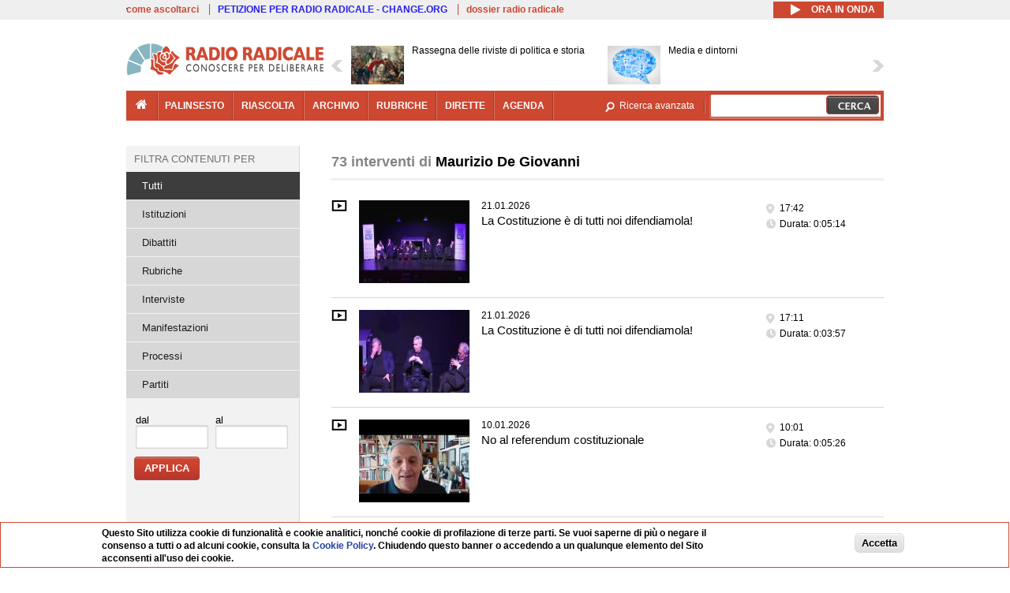

--- FILE ---
content_type: text/html; charset=utf-8
request_url: http://www.radioradicale.it/soggetti/166408/maurizio-de-giovanni
body_size: 17119
content:
<!DOCTYPE html>
  <html class="no-js" lang="it" dir="ltr" prefix="content: http://purl.org/rss/1.0/modules/content/ dc: http://purl.org/dc/terms/ foaf: http://xmlns.com/foaf/0.1/ rdfs: http://www.w3.org/2000/01/rdf-schema# sioc: http://rdfs.org/sioc/ns# sioct: http://rdfs.org/sioc/types# skos: http://www.w3.org/2004/02/skos/core# xsd: http://www.w3.org/2001/XMLSchema#">
<head>
  <title>Interventi di Maurizio De Giovanni | Radio Radicale</title>
  <meta charset="utf-8" />
<link rel="shortcut icon" href="http://www.radioradicale.it/sites/www.radioradicale.it/files/favicon_0.ico" type="image/vnd.microsoft.icon" />
<link rel="profile" href="http://www.w3.org/1999/xhtml/vocab" />
<meta name="description" content="Radio Radicale è un&#039;emittente storica che trasmette e pubblica online ogni giorno il Parlamento e i principali eventi di attualità politica e istituzionale" />
<meta name="keywords" content="radio radicale, parlamento, politica, processi, istituzioni" />
<link rel="image_src" href="http://www.radioradicale.it/sites/all/themes/radioradicale_2014/images/default-audio-544.png" />
<link rel="canonical" href="http://www.radioradicale.it/soggetti/166408/maurizio-de-giovanni" />
<link rel="shortlink" href="http://www.radioradicale.it/soggetti/166408/maurizio-de-giovanni" />
<meta property="fb:app_id" content="1473848402899654" />
<meta property="og:site_name" content="Radio Radicale" />
<meta property="og:type" content="article" />
<meta property="og:url" content="http://www.radioradicale.it/soggetti/166408/maurizio-de-giovanni" />
<meta property="og:title" content="Interventi di Maurizio De Giovanni" />
<meta property="og:description" content="Radio Radicale è un&#039;emittente storica che trasmette e pubblica online ogni giorno il Parlamento e i principali eventi di attualità politica e istituzionale" />
<meta property="og:image" content="http://www.radioradicale.it/sites/all/themes/radioradicale_2014/images/default-audio-544.png" />
<meta name="twitter:site" content="@radioradicale" />
<meta name="twitter:image" content="http://www.radioradicale.it/sites/all/themes/radioradicale_2014/images/default-audio-544.png" />
<meta name="dcterms.title" content="Interventi di Maurizio De Giovanni" />
<meta name="dcterms.type" content="Text" />
<meta name="dcterms.format" content="text/html" />
<meta name="dcterms.language" content="it" />
  <link type="text/css" rel="stylesheet" href="http://www.radioradicale.it/sites/www.radioradicale.it/files/css/css_ygHU00cuv20ccA59rQ6THPz9UgQTHSV-efJp--9ewRs.css" media="all" />
<link type="text/css" rel="stylesheet" href="http://www.radioradicale.it/sites/www.radioradicale.it/files/css/css_DbzHelQupp1fNKhFZQvlU49hE5kNtfu_4qa75NP9Tl8.css" media="all" />
<link type="text/css" rel="stylesheet" href="//cdn.jsdelivr.net/qtip2/2.2.0/jquery.qtip.min.css" media="all" />
<link type="text/css" rel="stylesheet" href="http://www.radioradicale.it/sites/www.radioradicale.it/files/css/css_3yt-b0M1HNJsvKsXwYjh5TEtX2lJGAvJvtmVAfORYZs.css" media="all" />
<link type="text/css" rel="stylesheet" href="http://www.radioradicale.it/sites/all/modules/custom/barra_rossa/css/barra_rossa.css?t05fkf" media="all" />
<link type="text/css" rel="stylesheet" href="http://www.radioradicale.it/sites/www.radioradicale.it/files/css/css_YrDhRAT5inZhcTZDSUu7sdxSi_jxKFGpuWl-liKK_w4.css" media="all" />
<link type="text/css" rel="stylesheet" href="http://www.radioradicale.it/sites/www.radioradicale.it/files/css/css_EtIHDO0mkLl75AHbOi_xEe-NDwdD3XGYjJO3nS7ovak.css" media="all" />
<link type="text/css" rel="stylesheet" href="http://www.radioradicale.it/sites/www.radioradicale.it/files/css/css_nlLmd9-rOMpQUXZeL0DlJWgitFLNJAscV2dW4ZyzbiA.css" media="all" />
<link type="text/css" rel="stylesheet" href="//maxcdn.bootstrapcdn.com/font-awesome/4.4.0/css/font-awesome.min.css" media="all" />
  <script src="http://www.radioradicale.it/sites/all/libraries/modernizr/modernizr.min.js?t05fkf"></script>
<script src="//ajax.googleapis.com/ajax/libs/jquery/2.2.4/jquery.min.js"></script>
<script>window.jQuery || document.write("<script src='/sites/all/modules/contrib/jquery_update/replace/jquery/2.2/jquery.min.js'>\x3C/script>")</script>
<script src="http://www.radioradicale.it/sites/www.radioradicale.it/files/js/js_9sGTPBGcOGZjLiSLGrYEnuUf8VdvLmL_DEZNNNbnHXk.js"></script>
<script src="//ajax.googleapis.com/ajax/libs/jqueryui/1.10.2/jquery-ui.min.js"></script>
<script>window.jQuery.ui || document.write("<script src='/sites/all/modules/contrib/jquery_update/replace/ui/ui/minified/jquery-ui.min.js'>\x3C/script>")</script>
<script src="http://www.radioradicale.it/sites/www.radioradicale.it/files/js/js_sVYwbxur21l_Y9SQJt-i5V1gAYz5xHb5kgf3Z-ZBlxg.js"></script>
<script src="http://www.radioradicale.it/sites/www.radioradicale.it/files/js/js_gHk2gWJ_Qw_jU2qRiUmSl7d8oly1Cx7lQFrqcp3RXcI.js"></script>
<script src="http://www.radioradicale.it/sites/www.radioradicale.it/files/js/js_3W-0Z_ZhpQNSPDdIFbHxpgTpcFQUiPcgjtcDClycfDw.js"></script>
<script src="//cdn.jsdelivr.net/qtip2/2.2.0/jquery.qtip.min.js"></script>
<script src="http://www.radioradicale.it/sites/www.radioradicale.it/files/js/js_8H5aTomaUI1hLlhOzzYb3u_FFuIekatblMoZTKFi1xc.js"></script>
<script src="http://www.radioradicale.it/sites/all/modules/custom/barra_rossa/js/barra_rossa.js?t05fkf"></script>
<script src="http://www.radioradicale.it/sites/www.radioradicale.it/files/js/js_E1Mq1QpZSEgkqLPy183JbfCPaSl-ahgndWT5biALT6k.js"></script>
<script src="https://www.googletagmanager.com/gtag/js?id=G-WR1BT67YHY"></script>
<script>window.dataLayer = window.dataLayer || [];function gtag(){dataLayer.push(arguments)};gtag("js", new Date());gtag("set", "developer_id.dMDhkMT", true);gtag("config", "G-WR1BT67YHY", {"groups":"default","anonymize_ip":true,"link_attribution":true,"allow_ad_personalization_signals":false});</script>
<script src="http://www.radioradicale.it/sites/www.radioradicale.it/files/js/js_H1MyoUHLBDhL72wPUc6hEYWpvFcwfLX60LYrZFv9ETk.js"></script>
<script src="http://www.radioradicale.it/sites/www.radioradicale.it/files/js/js_COJ4tL4A5ENB8QFL2MCoxaWpgMQgDOh8knjGIKIdmOI.js"></script>
<script>jQuery.extend(Drupal.settings, {"basePath":"\/","pathPrefix":"","setHasJsCookie":0,"instances":"{\u0022default\u0022:{\u0022content\u0022:{\u0022text\u0022:\u0022\u0022},\u0022style\u0022:{\u0022tip\u0022:false,\u0022classes\u0022:\u0022\u0022},\u0022position\u0022:{\u0022at\u0022:\u0022bottom right\u0022,\u0022adjust\u0022:{\u0022method\u0022:\u0022\u0022},\u0022my\u0022:\u0022top left\u0022,\u0022viewport\u0022:false},\u0022show\u0022:{\u0022event\u0022:\u0022mouseenter \u0022},\u0022hide\u0022:{\u0022event\u0022:\u0022mouseleave \u0022}},\u0022inizia_tempo_share\u0022:{\u0022content\u0022:{\u0022text\u0022:\u0022\u0022},\u0022style\u0022:{\u0022tip\u0022:false,\u0022classes\u0022:\u0022qtip-dark qtip-shadow\u0022},\u0022position\u0022:{\u0022at\u0022:\u0022bottom right\u0022,\u0022adjust\u0022:{\u0022method\u0022:\u0022\u0022},\u0022my\u0022:\u0022top left\u0022,\u0022viewport\u0022:false},\u0022show\u0022:{\u0022event\u0022:\u0022mouseenter \u0022},\u0022hide\u0022:{\u0022event\u0022:\u0022mouseleave \u0022}}}","qtipDebug":"{\u0022leaveElement\u0022:1}","better_exposed_filters":{"datepicker":false,"slider":false,"settings":[],"autosubmit":false,"views":{"interventi_per_soggetto":{"displays":{"solr_list":{"filters":{"field_registrazione_raggruppamenti_radio":{"required":false},"field_data_1":{"required":false},"field_data_2":{"required":false}}}}},"news_contenuti_aggiunti":{"displays":{"inizio":{"filters":[]}}},"news_e_interviste":{"displays":{"rullo":{"filters":[]}}},"chi_siamo":{"displays":{"block":{"filters":[]}}}}},"jquery":{"ui":{"datepicker":{"isRTL":false,"firstDay":"1"}}},"datePopup":{"date_views_exposed_filter-d3d7373b07d2b52ec6ed32ff9e08317d-datepicker-popup-0":{"func":"datepicker","settings":{"maxDate":0,"changeMonth":true,"changeYear":true,"autoPopUp":"focus","closeAtTop":false,"speed":"immediate","firstDay":1,"dateFormat":"dd\/mm\/yy","yearRange":"-86:+1","fromTo":false,"defaultDate":"0y"}},"date_views_exposed_filter-366ec877613d51a62ba7437e5914a3a7-datepicker-popup-0":{"func":"datepicker","settings":{"maxDate":0,"changeMonth":true,"changeYear":true,"autoPopUp":"focus","closeAtTop":false,"speed":"immediate","firstDay":1,"dateFormat":"dd\/mm\/yy","yearRange":"-86:+1","fromTo":false,"defaultDate":"0y"}},"date_views_exposed_filter-d3d7373b07d2b52ec6ed32ff9e08317d-datepicker-popup-1":{"func":"datepicker","settings":{"maxDate":0,"changeMonth":true,"changeYear":true,"autoPopUp":"focus","closeAtTop":false,"speed":"immediate","firstDay":1,"dateFormat":"dd\/mm\/yy","yearRange":"-86:+1","fromTo":false,"defaultDate":"0y"}},"date_views_exposed_filter-366ec877613d51a62ba7437e5914a3a7-datepicker-popup-1":{"func":"datepicker","settings":{"maxDate":0,"changeMonth":true,"changeYear":true,"autoPopUp":"focus","closeAtTop":false,"speed":"immediate","firstDay":1,"dateFormat":"dd\/mm\/yy","yearRange":"-86:+1","fromTo":false,"defaultDate":"0y"}},"date_views_exposed_filter-d3d7373b07d2b52ec6ed32ff9e08317d-datepicker-popup-2":{"func":"datepicker","settings":{"maxDate":0,"changeMonth":true,"changeYear":true,"autoPopUp":"focus","closeAtTop":false,"speed":"immediate","firstDay":1,"dateFormat":"dd\/mm\/yy","yearRange":"-86:+1","fromTo":false,"defaultDate":"0y"}},"date_views_exposed_filter-366ec877613d51a62ba7437e5914a3a7-datepicker-popup-2":{"func":"datepicker","settings":{"maxDate":0,"changeMonth":true,"changeYear":true,"autoPopUp":"focus","closeAtTop":false,"speed":"immediate","firstDay":1,"dateFormat":"dd\/mm\/yy","yearRange":"-86:+1","fromTo":false,"defaultDate":"0y"}}},"viewsSlideshow":{"news_e_interviste-rullo_1":{"methods":{"goToSlide":["viewsSlideshowPager","viewsSlideshowSlideCounter","viewsSlideshowCycle"],"nextSlide":["viewsSlideshowPager","viewsSlideshowSlideCounter","viewsSlideshowCycle"],"pause":["viewsSlideshowControls","viewsSlideshowCycle"],"play":["viewsSlideshowControls","viewsSlideshowCycle"],"previousSlide":["viewsSlideshowPager","viewsSlideshowSlideCounter","viewsSlideshowCycle"],"transitionBegin":["viewsSlideshowPager","viewsSlideshowSlideCounter"],"transitionEnd":[]},"paused":0}},"viewsSlideshowControls":{"news_e_interviste-rullo_1":{"top":{"type":"vsccControls"}}},"viewsSlideshowCycle":{"#views_slideshow_cycle_main_news_e_interviste-rullo_1":{"num_divs":12,"id_prefix":"#views_slideshow_cycle_main_","div_prefix":"#views_slideshow_cycle_div_","vss_id":"news_e_interviste-rullo_1","effect":"scrollHorz","transition_advanced":1,"timeout":7000,"speed":850,"delay":4000,"sync":1,"random":0,"pause":1,"pause_on_click":0,"play_on_hover":0,"action_advanced":1,"start_paused":0,"remember_slide":0,"remember_slide_days":1,"pause_in_middle":0,"pause_when_hidden":0,"pause_when_hidden_type":"full","amount_allowed_visible":"","nowrap":0,"pause_after_slideshow":0,"fixed_height":1,"items_per_slide":2,"wait_for_image_load":1,"wait_for_image_load_timeout":3000,"cleartype":0,"cleartypenobg":0,"advanced_options":"{}","advanced_options_choices":0,"advanced_options_entry":""}},"urlIsAjaxTrusted":{"\/soggetti\/166408\/maurizio-de-giovanni":true},"eu_cookie_compliance":{"cookie_policy_version":"1.0.0","popup_enabled":1,"popup_agreed_enabled":0,"popup_hide_agreed":0,"popup_clicking_confirmation":0,"popup_scrolling_confirmation":0,"popup_html_info":"\u003Cdiv class=\u0022eu-cookie-compliance-banner eu-cookie-compliance-banner-info eu-cookie-compliance-banner--default\u0022\u003E\n  \u003Cdiv class=\u0022popup-content info\u0022\u003E\n        \u003Cdiv id=\u0022popup-text\u0022\u003E\n      \u003Cp\u003EQuesto Sito utilizza cookie di funzionalit\u00e0 e cookie analitici, nonch\u00e9 cookie di profilazione di terze parti. Se vuoi saperne di pi\u00f9 o negare il consenso a tutti o ad alcuni cookie, consulta la\u00a0\u003Ca class=\u0022cookie-link\u0022 href=\u0022\/pagine\/cookie-policy\u0022\u003ECookie Policy\u003C\/a\u003E. Chiudendo questo banner o accedendo a un qualunque elemento del Sito acconsenti all\u0027uso dei cookie.\u003C\/p\u003E              \u003Cbutton type=\u0022button\u0022 class=\u0022find-more-button eu-cookie-compliance-more-button\u0022\u003EInformazioni\u003C\/button\u003E\n          \u003C\/div\u003E\n    \n    \u003Cdiv id=\u0022popup-buttons\u0022 class=\u0022\u0022\u003E\n            \u003Cbutton type=\u0022button\u0022 class=\u0022agree-button eu-cookie-compliance-default-button\u0022\u003EAccetta\u003C\/button\u003E\n          \u003C\/div\u003E\n  \u003C\/div\u003E\n\u003C\/div\u003E","use_mobile_message":false,"mobile_popup_html_info":"\u003Cdiv class=\u0022eu-cookie-compliance-banner eu-cookie-compliance-banner-info eu-cookie-compliance-banner--default\u0022\u003E\n  \u003Cdiv class=\u0022popup-content info\u0022\u003E\n        \u003Cdiv id=\u0022popup-text\u0022\u003E\n                    \u003Cbutton type=\u0022button\u0022 class=\u0022find-more-button eu-cookie-compliance-more-button\u0022\u003EInformazioni\u003C\/button\u003E\n          \u003C\/div\u003E\n    \n    \u003Cdiv id=\u0022popup-buttons\u0022 class=\u0022\u0022\u003E\n            \u003Cbutton type=\u0022button\u0022 class=\u0022agree-button eu-cookie-compliance-default-button\u0022\u003EAccetta\u003C\/button\u003E\n          \u003C\/div\u003E\n  \u003C\/div\u003E\n\u003C\/div\u003E\n","mobile_breakpoint":"768","popup_html_agreed":"\u003Cdiv\u003E\n  \u003Cdiv class=\u0022popup-content agreed\u0022\u003E\n    \u003Cdiv id=\u0022popup-text\u0022\u003E\n      \u003Cp\u003EGrazie!\u003C\/p\u003E    \u003C\/div\u003E\n    \u003Cdiv id=\u0022popup-buttons\u0022\u003E\n      \u003Cbutton type=\u0022button\u0022 class=\u0022hide-popup-button eu-cookie-compliance-hide-button\u0022\u003ENascondi\u003C\/button\u003E\n              \u003Cbutton type=\u0022button\u0022 class=\u0022find-more-button eu-cookie-compliance-more-button-thank-you\u0022 \u003EInformati\u003C\/button\u003E\n          \u003C\/div\u003E\n  \u003C\/div\u003E\n\u003C\/div\u003E","popup_use_bare_css":false,"popup_height":"auto","popup_width":"99%","popup_delay":1000,"popup_link":"\/pagine\/cookie-policy","popup_link_new_window":0,"popup_position":null,"fixed_top_position":false,"popup_language":"it","store_consent":false,"better_support_for_screen_readers":0,"reload_page":0,"domain":"","domain_all_sites":null,"popup_eu_only_js":0,"cookie_lifetime":"100","cookie_session":false,"disagree_do_not_show_popup":0,"method":"default","allowed_cookies":"","withdraw_markup":"\u003Cbutton type=\u0022button\u0022 class=\u0022eu-cookie-withdraw-tab\u0022\u003EPrivacy settings\u003C\/button\u003E\n\u003Cdiv class=\u0022eu-cookie-withdraw-banner\u0022\u003E\n  \u003Cdiv class=\u0022popup-content info\u0022\u003E\n    \u003Cdiv id=\u0022popup-text\u0022\u003E\n      \u003Ch2\u003EWe use cookies on this site to enhance your user experience\u003C\/h2\u003E\u003Cp\u003EYou have given your consent for us to set cookies.\u003C\/p\u003E    \u003C\/div\u003E\n    \u003Cdiv id=\u0022popup-buttons\u0022\u003E\n      \u003Cbutton type=\u0022button\u0022 class=\u0022eu-cookie-withdraw-button\u0022\u003EWithdraw consent\u003C\/button\u003E\n    \u003C\/div\u003E\n  \u003C\/div\u003E\n\u003C\/div\u003E\n","withdraw_enabled":false,"withdraw_button_on_info_popup":false,"cookie_categories":[],"cookie_categories_details":[],"enable_save_preferences_button":true,"cookie_name":"","cookie_value_disagreed":"0","cookie_value_agreed_show_thank_you":"1","cookie_value_agreed":"2","containing_element":"body","automatic_cookies_removal":true,"close_button_action":"close_banner"},"googleanalytics":{"account":["G-WR1BT67YHY"],"trackOutbound":1,"trackMailto":1,"trackDownload":1,"trackDownloadExtensions":"7z|aac|arc|arj|asf|asx|avi|bin|csv|doc(x|m)?|dot(x|m)?|exe|flv|gif|gz|gzip|hqx|jar|jpe?g|js|mp(2|3|4|e?g)|mov(ie)?|msi|msp|pdf|phps|png|ppt(x|m)?|pot(x|m)?|pps(x|m)?|ppam|sld(x|m)?|thmx|qtm?|ra(m|r)?|sea|sit|tar|tgz|torrent|txt|wav|wma|wmv|wpd|xls(x|m|b)?|xlt(x|m)|xlam|xml|z|zip"},"RR":{"fb_app_id":"1473848402899654"},"live_audio_url":"https:\/\/live.radioradicale.it\/live.mp3","RRplayer":{"div_id":"playersito"},"fp":{"key":"$853677451452964","analytics":"G-WR1BT67YHY"}});</script>
</head>
<body class="html not-front not-logged-in page-soggetti page-soggetti- page-soggetti-166408 page-soggetti-maurizio-de-giovanni pagina context-elenco section-soggetti">
  <a href="#main-content" class="element-invisible element-focusable">Salta al contenuto principale</a>
    <div class='l-leaderboard'>
      </div>
<div class='l-topbar'>
    <div class="l-region l-region--topbar">
    <div id="block-views-link-altri-siti-block" class="block block--views block--views-link-altri-siti-block block-first block-1">
  <div class="block__content">
                <div class="view view-link-altri-siti view-id-link_altri_siti view-display-id-block view-dom-id-87465701bd6ec122b7270e23be998508">
        
  
  
      <div class="view-content">
      <div class="item-list"><ul>  <li>  
          <a href="http://www.radioradicale.it/pagine/come-ascoltarci">come ascoltarci</a>  </li>
  <li>  
          <a href="http://chng.it/5nJ6GQ8Rnd" target="_blank" class="link-blu">PETIZIONE PER RADIO RADICALE - CHANGE.ORG</a>  </li>
  <li>  
          <a href="http://www.radioradicale.it/pagine/storia">dossier radio radicale</a>  </li>
</ul></div>    </div>
  
  
  
  
  
  
</div>  </div>
</div>
<div id="block-rrblocks-bottone-player-audio-live" class="block block--rrblocks block--rrblocks-bottone-player-audio-live block-first block-1">
  <div class="block__content">
                <div class="playermp3"><div id="btn-live-player"></div></div><div id="player_control" class="btn-live"><i id="playmp3" class="fa fa-play fa-lg"></i> <i id="buffermp3" class="fa fa-spinner fa-pulse fa-lg"></i> <i id="pausemp3" class="fa fa-pause fa-lg"></i> <span>ora in onda</span></div>  </div>
</div>
  </div>
</div>
<div class="l-page has-one-sidebar has-sidebar-first">
  <header class="l-header" role="banner">
    <div class="l-branding">
              <a href="/" title="Home" rel="home" class="site-logo"><img src="http://www.radioradicale.it/sites/www.radioradicale.it/files/testata-radio-radicale-500-tiny.png" alt="Home" typeof="foaf:Image" /></a>
      
      
          </div>
      <div class="l-region l-region--navigation">
    <div id="block-views-news-e-interviste-rullo" class="block block--views block--views-news-e-interviste-rullo block-first block-1 block-last">
  <div class="block__content">
                <script src="http://www.radioradicale.it/sites/all/modules/contrib/vscc/js/vscc.js?t05fkf"></script>
<style>
  .vscc-disabled {display: none;}
  .banner {float:right !important;margin-right:0 !important;}
  #block-views-news-e-interviste-rullo .vscc-controls img {height:auto;}
  .view-news-e-interviste {position:relative;padding:0 25px 0 25px;}
  .view-news-e-interviste .vscc_controls_next {position:absolute;top:18px;right:0;}
  #block-views-news-e-interviste-rullo .vscc_controls_next img {margin-right:0;}
  .view-news-e-interviste .vscc_controls_previous {position:absolute;top:18px;left:0;}
  #block-views-news-e-interviste-rullo .views-slideshow-cycle-main-frame-row-item {width:320px;}
  #block-views-news-e-interviste-rullo .views-slideshow-cycle-main-frame-row-item.views-row-even {margin-right:0}
  #block-views-news-e-interviste-rullo .views-slideshow-cycle-main-frame-row-item.views-row-0 {margin-right:0;width:325px}
  #block-views-news-e-interviste-rullo .field--name-field-img-sommario img {margin-right:0;}
</style>

<div class="view view-news-e-interviste view-id-news_e_interviste view-display-id-rullo view-dom-id-dd4940d381073fe8c7cdecf48701f0f4">
        
  
  
      <div class="view-content">
      
  <div class="skin-default">
          <div class="views-slideshow-controls-top clearfix">
        
<div id="vscc_controls_news_e_interviste-rullo_1" class="vscc-controls vscc_controls">
      <span id="vscc_controls_previous_news_e_interviste-rullo_1" class="vscc_controls_previous"><a href="#!slide"><img typeof="foaf:Image" src="http://www.radioradicale.it/sites/all/themes/radioradicale_2014/images/news_arrows/sx.png" alt="previous" title="previous" /></a></span>  
  
      <span id="vscc_controls_next_news_e_interviste-rullo_1" class="vscc_controls_next"><a href="#!slide"><img typeof="foaf:Image" src="http://www.radioradicale.it/sites/all/themes/radioradicale_2014/images/news_arrows/dx.png" alt="next" title="next" /></a></span>  </div>
      </div>
    
    <div id="views_slideshow_cycle_main_news_e_interviste-rullo_1" class="views_slideshow_cycle_main views_slideshow_main"><div id="views_slideshow_cycle_teaser_section_news_e_interviste-rullo_1" class="views-slideshow-cycle-main-frame views_slideshow_cycle_teaser_section">
  <div id="views_slideshow_cycle_div_news_e_interviste-rullo_1_0" class="views-slideshow-cycle-main-frame-row views_slideshow_cycle_slide views_slideshow_slide views-row-1 views-row-first views-row-odd" >
  <div class="views-slideshow-cycle-main-frame-row-item views-row views-row-0 views-row-odd views-row-first">
  <a href="/scheda/779861/rassegna-delle-riviste-di-politica-e-storia" title="Rassegna delle riviste di politica e storia">
  <div class="field field--name-field-immagine-locale field--type-image field--label-hidden"><div class="field__items"><div class="field__item even"><img typeof="foaf:Image" src="http://www.radioradicale.it/sites/www.radioradicale.it/files/styles/rrfoto_140/public/immagini_locali/rubriche/2021/03/09/unita-italia-garibaldi.jpg?itok=4jK_hzQ7" alt="" /></div></div></div></a>
<a href="/scheda/779861/rassegna-delle-riviste-di-politica-e-storia" title="Rassegna delle riviste di politica e storia">
	<div class="field field--name-field-titolo field--type-text-long field--label-hidden"><div class="field__items"><div class="field__item even">Rassegna delle riviste di politica e storia</div></div></div></a>
</div>
<div class="views-slideshow-cycle-main-frame-row-item views-row views-row-1 views-row-even views-row-first">
  <a href="/scheda/780001/media-e-dintorni" title="Media e dintorni">
  <div class="field field--name-field-immagine-locale field--type-image field--label-hidden"><div class="field__items"><div class="field__item even"><img typeof="foaf:Image" src="http://www.radioradicale.it/sites/www.radioradicale.it/files/styles/rrfoto_140/public/immagini_locali/rubriche/2015/02/18/copertina_media_e_dintorni.png?itok=LOpXzXXX" alt="" /></div></div></div></a>
<a href="/scheda/780001/media-e-dintorni" title="Media e dintorni">
	<div class="field field--name-field-titolo field--type-text-long field--label-hidden"><div class="field__items"><div class="field__item even">Media e dintorni</div></div></div></a>
</div>
</div>
<div id="views_slideshow_cycle_div_news_e_interviste-rullo_1_1" class="views-slideshow-cycle-main-frame-row views_slideshow_cycle_slide views_slideshow_slide views-row-2 views_slideshow_cycle_hidden views-row-even" >
  <div class="views-slideshow-cycle-main-frame-row-item views-row views-row-0 views-row-odd views-row-last">
  <a href="/scheda/780049/giustizia-intervista-a-irene-testa" title="Giustizia: intervista a Irene Testa">
  <img typeof="foaf:Image" src="http://www.radioradicale.it/sites/all/modules/custom/rrfoto/images/audio-140.png" width="140" height="105" alt="" /></a>
<a href="/scheda/780049/giustizia-intervista-a-irene-testa" title="Giustizia: intervista a Irene Testa">
	<div class="field field--name-field-titolo field--type-text-long field--label-hidden"><div class="field__items"><div class="field__item even">Giustizia: intervista a Irene Testa</div></div></div></a>
</div>
<div class="views-slideshow-cycle-main-frame-row-item views-row views-row-1 views-row-even views-row-last">
  <a href="/scheda/780048/giustizia-intervista-a-stefania-craxi" title="Giustizia: intervista a Stefania Craxi">
  <img typeof="foaf:Image" src="http://www.radioradicale.it/sites/all/modules/custom/rrfoto/images/audio-140.png" width="140" height="105" alt="" /></a>
<a href="/scheda/780048/giustizia-intervista-a-stefania-craxi" title="Giustizia: intervista a Stefania Craxi">
	<div class="field field--name-field-titolo field--type-text-long field--label-hidden"><div class="field__items"><div class="field__item even">Giustizia: intervista a Stefania Craxi</div></div></div></a>
</div>
</div>
<div id="views_slideshow_cycle_div_news_e_interviste-rullo_1_2" class="views-slideshow-cycle-main-frame-row views_slideshow_cycle_slide views_slideshow_slide views-row-3 views_slideshow_cycle_hidden views-row-odd" >
  <div class="views-slideshow-cycle-main-frame-row-item views-row views-row-0 views-row-odd">
  <a href="/scheda/780050/stampa-e-regime" title="Stampa e regime">
  <div class="field field--name-field-immagine-locale field--type-image field--label-hidden"><div class="field__items"><div class="field__item even"><img typeof="foaf:Image" src="http://www.radioradicale.it/sites/www.radioradicale.it/files/styles/rrfoto_140/public/immagini_locali/rubriche/2018/02/02/copertina-stampa-e-regime-new-locale_0.png?itok=TAmmJn-P" alt="" /></div></div></div></a>
<a href="/scheda/780050/stampa-e-regime" title="Stampa e regime">
	<div class="field field--name-field-titolo field--type-text-long field--label-hidden"><div class="field__items"><div class="field__item even">Stampa e regime</div></div></div></a>
</div>
<div class="views-slideshow-cycle-main-frame-row-item views-row views-row-1 views-row-even">
  <a href="/scheda/780018/rassegna-stampa-vaticana" title="Rassegna stampa vaticana">
  <div class="field field--name-field-immagine-locale field--type-image field--label-hidden"><div class="field__items"><div class="field__item even"><img typeof="foaf:Image" src="http://www.radioradicale.it/sites/www.radioradicale.it/files/styles/rrfoto_140/public/immagini_locali/rubriche/2015/03/25/copertina_rassegna_stampa_vaticana_small_def.png?itok=ii6T8bNm" alt="" /></div></div></div></a>
<a href="/scheda/780018/rassegna-stampa-vaticana" title="Rassegna stampa vaticana">
	<div class="field field--name-field-titolo field--type-text-long field--label-hidden"><div class="field__items"><div class="field__item even">Rassegna stampa vaticana</div></div></div></a>
</div>
</div>
<div id="views_slideshow_cycle_div_news_e_interviste-rullo_1_3" class="views-slideshow-cycle-main-frame-row views_slideshow_cycle_slide views_slideshow_slide views-row-4 views_slideshow_cycle_hidden views-row-even" >
  <div class="views-slideshow-cycle-main-frame-row-item views-row views-row-0 views-row-odd">
  <a href="/scheda/779998/xv-emendamento-giappone-e-portogallo" title="XV Emendamento - Giappone e Portogallo">
  <div class="field field--name-field-immagine-locale field--type-image field--label-hidden"><div class="field__items"><div class="field__item even"><img typeof="foaf:Image" src="http://www.radioradicale.it/sites/www.radioradicale.it/files/styles/rrfoto_140/public/immagini_locali/rubriche/2023/12/05/15th-amendment-celebration-1870.jpg?itok=HODhwNhG" alt="" /></div></div></div></a>
<a href="/scheda/779998/xv-emendamento-giappone-e-portogallo" title="XV Emendamento - Giappone e Portogallo">
	<div class="field field--name-field-titolo field--type-text-long field--label-hidden"><div class="field__items"><div class="field__item even">XV Emendamento - Giappone e Portogallo</div></div></div></a>
</div>
<div class="views-slideshow-cycle-main-frame-row-item views-row views-row-1 views-row-even">
  <a href="/scheda/780035/visto-dallamerica-con-anna-guaita" title="Visto dall’America , con Anna Guaita">
  <img typeof="foaf:Image" src="http://www.radioradicale.it/sites/all/modules/custom/rrfoto/images/audio-140.png" width="140" height="105" alt="" /></a>
<a href="/scheda/780035/visto-dallamerica-con-anna-guaita" title="Visto dall’America , con Anna Guaita">
	<div class="field field--name-field-titolo field--type-text-long field--label-hidden"><div class="field__items"><div class="field__item even">Visto dall’America , con Anna Guaita</div></div></div></a>
</div>
</div>
<div id="views_slideshow_cycle_div_news_e_interviste-rullo_1_4" class="views-slideshow-cycle-main-frame-row views_slideshow_cycle_slide views_slideshow_slide views-row-5 views_slideshow_cycle_hidden views-row-odd" >
  <div class="views-slideshow-cycle-main-frame-row-item views-row views-row-0 views-row-odd">
  <a href="/scheda/780020/radicalnonviolentnews" title="RadicalNonviolentNews">
  <div class="field field--name-field-immagine-locale field--type-image field--label-hidden"><div class="field__items"><div class="field__item even"><img typeof="foaf:Image" src="http://www.radioradicale.it/sites/www.radioradicale.it/files/styles/rrfoto_140/public/immagini_locali/rubriche/2015/02/19/copertina_radicalnonviolentnews.png?itok=Sj1LCFCb" alt="" /></div></div></div></a>
<a href="/scheda/780020/radicalnonviolentnews" title="RadicalNonviolentNews">
	<div class="field field--name-field-titolo field--type-text-long field--label-hidden"><div class="field__items"><div class="field__item even">RadicalNonviolentNews</div></div></div></a>
</div>
<div class="views-slideshow-cycle-main-frame-row-item views-row views-row-1 views-row-even">
  <a href="/scheda/780021/giustizia-intervista-ad-antonio-tajani" title="Giustizia: intervista ad Antonio Tajani">
  <img typeof="foaf:Image" src="http://www.radioradicale.it/sites/all/modules/custom/rrfoto/images/audio-140.png" width="140" height="105" alt="" /></a>
<a href="/scheda/780021/giustizia-intervista-ad-antonio-tajani" title="Giustizia: intervista ad Antonio Tajani">
	<div class="field field--name-field-titolo field--type-text-long field--label-hidden"><div class="field__items"><div class="field__item even">Giustizia: intervista ad Antonio Tajani</div></div></div></a>
</div>
</div>
<div id="views_slideshow_cycle_div_news_e_interviste-rullo_1_5" class="views-slideshow-cycle-main-frame-row views_slideshow_cycle_slide views_slideshow_slide views-row-6 views_slideshow_cycle_hidden views-row-last views-row-even" >
  <div class="views-slideshow-cycle-main-frame-row-item views-row views-row-0 views-row-odd">
  <a href="/scheda/779647/valori-piu-liberta-piu-giustizia" title="Valori: Più Libertà Più Giustizia">
  <img typeof="foaf:Image" src="https://www.radioradicale.it/photo140/0/1/7/4/5/01745532.jpg" width="140" height="105" alt="" /></a>
<a href="/scheda/779647/valori-piu-liberta-piu-giustizia" title="Valori: Più Libertà Più Giustizia">
	<div class="field field--name-field-titolo field--type-text-long field--label-hidden"><div class="field__items"><div class="field__item even">Valori: Più Libertà Più Giustizia</div></div></div></a>
</div>
<div class="views-slideshow-cycle-main-frame-row-item views-row views-row-1 views-row-even">
  <a href="/scheda/779962/il-maratoneta" title="Il Maratoneta">
  <div class="field field--name-field-immagine-locale field--type-image field--label-hidden"><div class="field__items"><div class="field__item even"><img typeof="foaf:Image" src="http://www.radioradicale.it/sites/www.radioradicale.it/files/styles/rrfoto_140/public/immagini_locali/rubriche/2019/02/26/copertina-il-maratoneta-locale.jpg?itok=oQ6Qu64s" alt="" /></div></div></div></a>
<a href="/scheda/779962/il-maratoneta" title="Il Maratoneta">
	<div class="field field--name-field-titolo field--type-text-long field--label-hidden"><div class="field__items"><div class="field__item even">Il Maratoneta</div></div></div></a>
</div>
</div>
</div>
</div>
      </div>
    </div>
  
  
  
  
  
  
</div>  </div>
</div>
  </div>
      <div class="l-region l-region--header">
    <div id='fixed-header'>
      <div id="block-barra-rossa-barra-rossa-default-block" class="block block--barra-rossa block--barra-rossa-barra-rossa-default-block block-first block-1 block-last clearfix">
  <div class="block__content">
                <a href="/" class="link-home"><div class='fa fa-home'></div></a><ul class="barra_radio-tabs"><li><a href="/palinsesto">palinsesto</a></li>
<li><a href="/riascolta">riascolta</a></li>
<li><a href="/archivio">archivio</a></li>
<li><a href="/rubriche">rubriche</a></li>
<li><a href="/dirette">dirette</a></li>
<li><a href="/agenda">agenda</a></li>
</ul><div id='dropdown-container-barra_radio'><div id='dropdown-barra_radio-0' class='dropdown dropdown-hide'><div id='dropdown-blocks-palinsesto' class='dropdown-blocks dropdown-blocks-palinsesto clearfix'><h2><a href="/palinsesto" title="Palinsesto">La programmazione di Domenica 25 Gennaio 2026</a><span class="more"><a href="/palinsesto" title="Palinsesto">&#xf073;</a> <a href="/palinsesto" title="Palinsesto"><span class="calendario">Palinsesto</span></a></span></h2><ul><li><strong>06:00</strong>
 XV Emendamento a cura di Andrea De Angelis e Simone Santucci</li>
<li><strong>06:30</strong>
 Primepagine</li>
<li><strong>07:00</strong>
 Rassegna stampa vaticana a cura di Giuseppe Di Leo</li>
<li><strong>07:30</strong>
 Stampa e regime, Marco Cappato</li>
<li><strong>09:00</strong>
 Media e dintorni</li>
<li><strong>09:30</strong>
 Milano diretta evento di Forza Italia “Valori– Le nostre idee per il futuro dell’Italia”, tre giorni per la giustizia, per la solidarietà, per la crescita. Per la libertà. Tre Giorni, tre città. Insieme al Ministro degli Esteri e Vicepremier Antonio Tajani.</li>
<li><strong>11:00</strong>
 Rassegna delle riviste di politica e storia, a cura di Michele Lembo</li>
<li><strong>12:00</strong>
</li>
</ul><ul><li><strong>13:15</strong>
 Rassegna della stampa persiana, a cura di Irene Testa e Nazzanin Eagder</li>
<li><strong>13:30</strong>
 Rassegna della stampa in lingua araba, a cura di Alessia Colonnelli</li>
<li><strong>14:00</strong>
 Notiziario</li>
<li><strong>14:30</strong>
 XV Emendamento a cura di Andrea De Angelis e Simone Santucci</li>
<li><strong>15:00</strong>
 Due Microfoni a cura di Emilio Targia</li>
<li><strong>15:30</strong>
 Visto dall'America a cura di Anna Guaita</li>
<li><strong>16:00</strong>
 Rassegna stampa vaticana a cura di Giuseppe Di Leo</li>
<li><strong>16:30</strong>
 Osservatorio giustizia a cura di Lorena D'Urso</li>
</ul><ul><li><strong>17:00</strong>
 Intervista al segretario del Partito Radicale Maurizio Turco</li>
<li><strong>18:00</strong>
 Il Vicino Oriente a cura di Francesco De Leo / Puntini sull'AI a cura di Marco Cerrone</li>
<li><strong>18:30</strong>
 Aria del Continente di Niccolò Rinaldi</li>
<li><strong>18:45</strong>
</li>
<li><strong>19:45</strong>
 La Nuda Verità a cura di Maria Antonietta Farina Coscioni</li>
<li><strong>20:15</strong>
 Eco Agenda di TeleAmbiente per Radio Radicale</li>
<li><strong>20:30</strong>
 Notiziario serale</li>
<li><strong>21:00</strong>
 Passaggio a sud est a cura di Roberto Spagnoli</li>
</ul></div></div><div id='dropdown-barra_radio-1' class='dropdown dropdown-hide'><div id='dropdown-blocks-riascolta' class='dropdown-blocks dropdown-blocks-riascolta clearfix'><h2><a href="/riascolta" title="Riascolta">Riascolta i programmi Domenica 25 Gennaio 2026</a><span class="more"><a href="/riascolta" title="Riascolta">&#xf073;</a> <a href="/riascolta" title="Riascolta"><span class="calendario">Riascolta</span></a></span></h2><ul><li class="riascolta" id="06.57.57"><strong>06.57</strong>
<a href="/riascolta#o=06.57.57"> Rassegna Stampa Vaticana di Giuseppe Di Leo</a></li>
<li class="riascolta" id="07.29.15"><strong>07.29</strong>
<a href="/riascolta#o=07.29.15"> martina diretta</a></li>
<li class="riascolta" id="07.36.14"><strong>07.36</strong>
<a href="/riascolta#o=07.36.14"> Stampa e Regime di Marco Cappato</a></li>
<li class="riascolta" id="08.53.26"><strong>08.53</strong>
<a href="/riascolta#o=08.53.26"> martina diretta</a></li>
<li class="riascolta" id="09.00.51"><strong>09.00</strong>
<a href="/riascolta#o=09.00.51"> Media e dintorni di Emilio Targia, con E. Fleischner</a></li>
<li class="riascolta" id="09.31.17"><strong>09.31</strong>
<a href="/riascolta#o=09.31.17"> martina diretta</a></li>
<li class="riascolta" id="09.31.55"><strong>09.31</strong>
<a href="/riascolta#o=09.31.55"> Replica di Stampa e Regime di Marco Cappato</a></li>
<li class="palinsesto" id="10.18.06"><strong>10.18</strong>
 intro martina diretta evento di forza italia da milano</li>
</ul></div></div><div id='dropdown-barra_radio-2' class='dropdown dropdown-hide'><div id='dropdown-blocks-archivio' class='dropdown-blocks dropdown-blocks-archivio clearfix'><nav id="block-menu-menu-nella-sezione-archivio" role="navigation" class="block block--menu block--menu-menu-nella-sezione-archivio block-first block-1">
  <div class='block__content'>
              
    <h2>Nella sezione Archivio</h2><ul class="menu"><li><a href="/archivio" title="">Tutti gli eventi</a></li>
<li><a href="/videoparlamento" title="">Videoparlamento</a></li>
<li><a href="/archivio?raggruppamenti_radio=1" title="">Istituzioni</a></li>
<li><a href="/archivio?raggruppamenti_radio=2" title="">Dibattiti</a></li>
<li><a href="/archivio?raggruppamenti_radio=5" title="">Manifestazioni</a></li>
<li><a href="/processi" title="">Processi</a></li>
</ul>  </div>
</nav>
<div id="block-rrblocks-archivio-della-democrazia" class="block block--rrblocks block--rrblocks-archivio-della-democrazia block-2">
  <div class="block__content">
              <h2  class="block__title">Archivio della democrazia</h2>
            <ul class="arch"><li><a href="/archivio"><strong>482189</strong> Audiovideo</a></li>
<li><a href="/archivio"><strong>280611</strong> Oratori</a></li>
<li><a href="/videoparlamento"><strong>16112</strong> Sedute del Parlamento</a></li>
<li><a href="/processi"><strong>27861</strong> Udienze di processi</a></li>
<li><a href="/genere/intervista"><strong>125647</strong> Interviste</a></li>
<li><a href="/genere/convegno"><strong>22649</strong> Convegni</a></li>
</ul>  </div>
</div>
<div id="block-rrblocks-accadeva" class="block block--rrblocks block--rrblocks-accadeva block-3">
  <div class="block__content">
              <h2  class="block__title">Accadeva un anno fa: <em>25 Gennaio 2025</em><a href="/agenda?data=2025-01-25"><span class='more'>vedi tutti ></span></a></h2>
            <div class="item-dropdown clearfix"><div class="item_meta"><div class="tipo_media audio">audio</div>
</div><div class='item_text'><p class="categoria">Rubrica</p>
<h4><a href="/scheda/749814/stampa-e-regime">Stampa e regime</a></h4></div></div><div class="item-dropdown clearfix"><div class="item_meta"><div class="tipo_media video">video</div>
</div><div class='item_text'><p class="categoria">Dibattito</p>
<h4><a href="/scheda/749934/war-room-society-il-futuro-sui-banchi">War Room Society - Il futuro sui banchi</a></h4></div></div><div class="item-dropdown clearfix"><div class="item_meta"><div class="tipo_media video">video</div>
</div><div class='item_text'><p class="categoria">Congresso</p>
<h4><a href="/scheda/749659/diritto-diritti-per-chiunque-ovunque-42o-congresso-del-partito-radicale-terza-ed">&quot;Diritto, diritti per chiunque, ovunque&quot; - 42º Congresso del Partito Radicale (Terza ed ultima giornata)</a></h4></div></div>  </div>
</div>
</div></div><div id='dropdown-barra_radio-3' class='dropdown dropdown-hide'><div id='dropdown-blocks-rubriche' class='dropdown-blocks dropdown-blocks-rubriche clearfix'><h2>Le ultime rubriche <span class="more"><a href="/rubriche">Tutte le rubriche &gt;</a></span></h2>
<div class='rubriche_fisse clearfix'><div id="block-views-ultime-rubriche-stampaeregime-full" class="block block--views block--views-ultime-rubriche-stampaeregime-full block-first block-1">
  <div class="block__content">
                <div class="view view-ultime-rubriche view-id-ultime_rubriche view-display-id-stampaeregime_full view-dom-id-f308768da5691e69c5e6ae4cdda3cf4b">
        
  
  
      <div class="view-content">
          
          <div class="rubriche_item ultime item_1"><a href="/rubriche/74/stampa-e-regime/ultima-puntata"><img typeof="foaf:Image" src="http://www.radioradicale.it/sites/www.radioradicale.it/files/styles/rubriche/public/immagini_locali/rubriche/2018/02/02/copertina-stampa-e-regime-new-locale_0.png?itok=eByz8a9h" width="208" height="135" alt="" />
<div class='item_meta'>
<div class='data'>
  <span class='data_day'><span class="date-display-single" property="dc:date" datatype="xsd:dateTime" content="2026-01-25T07:36:14+01:00">25</span></span>
  <span class='data_month'><span class="date-display-single" property="dc:date" datatype="xsd:dateTime" content="2026-01-25T07:36:14+01:00">Gen</span></span>
</div>
</div>
<div class='item_text'>
<h3>Stampa e regime</h3>
</div></a></div>      </div>
  
  
  
  
  
  
</div>  </div>
</div>
</div><div id="block-views-ultime-rubriche-tre-blocchi" class="block block--views block--views-ultime-rubriche-tre-blocchi block-4">
  <div class="block__content">
                <div class="view view-ultime-rubriche view-id-ultime_rubriche view-display-id-tre_blocchi view-dom-id-050883f91f6319e0599759b52502bea7">
        
  
  
      <div class="view-content">
          
          <div class="rubriche_item ultime item_1"><a href="/rubriche/1332/rassegna-delle-riviste-di-politica-e-storia/ultima-puntata"><img typeof="foaf:Image" src="http://www.radioradicale.it/sites/www.radioradicale.it/files/styles/rubriche/public/immagini_locali/rubriche/2021/03/09/unita-italia-garibaldi.jpg?itok=FjZoPglr" width="208" height="135" alt="" />
<div class='item_meta'>
<div class='data'>
  <span class='data_day'><span class="date-display-single" property="dc:date" datatype="xsd:dateTime" content="2026-01-25T11:00:34+01:00">25</span></span>
  <span class='data_month'><span class="date-display-single" property="dc:date" datatype="xsd:dateTime" content="2026-01-25T11:00:34+01:00">Gen</span></span>
</div>
</div>
<div class='item_text'>
<h3>Rassegna delle riviste di politica e storia</h3>
</div></a></div>      
          <div class="rubriche_item ultime item_2"><a href="/rubriche/61/media-e-dintorni/ultima-puntata"><img typeof="foaf:Image" src="http://www.radioradicale.it/sites/www.radioradicale.it/files/styles/rubriche/public/immagini_locali/rubriche/2015/02/18/copertina_media_e_dintorni.png?itok=zzfg6v0J" width="208" height="135" alt="" />
<div class='item_meta'>
<div class='data'>
  <span class='data_day'><span class="date-display-single" property="dc:date" datatype="xsd:dateTime" content="2026-01-25T09:00:00+01:00">25</span></span>
  <span class='data_month'><span class="date-display-single" property="dc:date" datatype="xsd:dateTime" content="2026-01-25T09:00:00+01:00">Gen</span></span>
</div>
</div>
<div class='item_text'>
<h3>Media e dintorni</h3>
</div></a></div>      
          <div class="rubriche_item ultime item_3"><a href="/rubriche/179/rassegna-stampa-vaticana/ultima-puntata"><img typeof="foaf:Image" src="http://www.radioradicale.it/sites/www.radioradicale.it/files/styles/rubriche/public/immagini_locali/rubriche/2015/03/25/copertina_rassegna_stampa_vaticana_small_def.png?itok=dk2dJF_o" width="208" height="135" alt="" />
<div class='item_meta'>
<div class='data'>
  <span class='data_day'><span class="date-display-single" property="dc:date" datatype="xsd:dateTime" content="2026-01-25T07:00:00+01:00">25</span></span>
  <span class='data_month'><span class="date-display-single" property="dc:date" datatype="xsd:dateTime" content="2026-01-25T07:00:00+01:00">Gen</span></span>
</div>
</div>
<div class='item_text'>
<h3>Rassegna stampa vaticana</h3>
</div></a></div>      </div>
  
  
  
  
  
  
</div>  </div>
</div>
</div></div><div id='dropdown-barra_radio-4' class='dropdown dropdown-hide'><div id='dropdown-blocks-dirette' class='dropdown-blocks dropdown-blocks-dirette clearfix'><nav id="block-menu-menu-canali" role="navigation" class="block block--menu block--menu-menu-canali block-5">
  <div class='block__content'>
              
    <h2>Canali</h2><ul class="menu"><li><a href="/dirette" title="">Radio Radicale</a></li>
<li><a href="/tv/senato-diretta" title="">Diretta Senato</a></li>
<li><a href="/tv/camera-diretta" title="">Diretta Camera</a></li>
<li><a href="/tv/diretta" title="">Radio Radicale TV</a></li>
</ul>  </div>
</nav>
<div id="block-rrblocks-accade-ora" class="block block--rrblocks block--rrblocks-accade-ora block-6">
  <div class="block__content">
              <h2  class="block__title">Diretta Radio</h2>
            <div class='item-dropdown clearfix'><div class='item_meta'><div class='data'><span class="data_day">25</span>
<span class="data_month">Gen</span>
</div><div class='tipo_media audio'>audio</div></div><div class='item_text'><h3><a href="/dirette">INTRO MARTINA DIRETTA EVENTO DI FORZA ITALIA DA MILANO</a></h3><p>10:18</p>
</div></div>  </div>
</div>
<div id="block-rrblocks-special-live" class="block block--rrblocks block--rrblocks-special-live block-7">
  <div class="block__content">
                <h2>Special live<span class="more"><a href="/eventi" title="Eventi in diretta">Elenco completo</a></span></h2><div class='item-dropdown clearfix'><div class='item_meta'><div class='data'><span class="data_day">25</span>
<span class="data_month">Gen</span>
</div><div class='tipo_media video'>video</div></div><div class='item_text'><h3><a href="http://www.radioradicale.it/eventi/726523">Valori: Più Libertà Più Crescita</a>
</h3><p>09:30</p>
</div></div><div class='item-dropdown clearfix'><div class='item_meta'><div class='data'><span class="data_day">26</span>
<span class="data_month">Gen</span>
</div><div class='tipo_media video'>video</div></div><div class='item_text'><span class="noreg" title="link disponibile a partire da 1 ora prima dell&#039;inizio dell&#039;evento: http://www.radioradicale.it/eventi/726526">Votare si al referendum per una giustizia ostituzionalmente giusta</span>
<p>16:00</p>
</div></div><div class='item-dropdown clearfix'><div class='item_meta'><div class='data'><span class="data_day">05</span>
<span class="data_month">Feb</span>
</div><div class='tipo_media video'>video</div></div><div class='item_text'><span class="noreg" title="link disponibile a partire da 1 ora prima dell&#039;inizio dell&#039;evento: http://www.radioradicale.it/eventi/726387">Processo d'appello Graviano Filippone</span>
<p>09:30</p>
</div></div>  </div>
</div>
</div></div><div id='dropdown-barra_radio-5' class='dropdown dropdown-hide'><div id='dropdown-blocks-agenda-politica' class='dropdown-blocks dropdown-blocks-agenda-politica clearfix'><div id="block-rrblocks-nelle-prossime-ore" class="block block--rrblocks block--rrblocks-nelle-prossime-ore block-8">
  <div class="block__content">
                <div id="agenda-politica-first"><h2><a href="/agenda" title="Agenda politica">Nelle prossime ore</a><span class="more"><a href="/agenda" title="Agenda politica">&#xf073;</a> <a href="/agenda" title="Agenda politica"><span class="calendario">Consulta l'agenda politica di oggi</span></a></span></h2></div><div id='agenda-politica-first-block'><div class='agenda-prossime clearfix'><div class='item-dropdown clearfix'><div class="item_meta"><div class="tipo_media video">video</div>
</div><div class='item_text'><p class="quando">9:30 - Milano</p>
<h4>Valori: Più Libertà Più Crescita</h4>
</div></div><div class='item-dropdown clearfix'><div class="item_meta"><div class="tipo_media video">video</div>
</div><div class='item_text'><p class="quando">9:30 - Rivisondoli</p>
<h4>Idee in Movimento</h4>
</div></div></div></div>  </div>
</div>
</div></div></div><a href="/ricerca-avanzata" class="goto_avanzata">Ricerca avanzata</a><div id="block-views-exp-search-search-block-1" class="block block--views block--views-exp-search-search-block-1 block-9">
  <div class="block__content">
                <form class="views-exposed-form-search-search-block-1" action="/cerca" method="get" id="views-exposed-form-search-search-block-1" accept-charset="UTF-8"><div><div class="views-exposed-form">
  <div class="views-exposed-widgets clearfix">
          <div id="edit-search-api-views-fulltext-wrapper" class="views-exposed-widget views-widget-filter-search_api_views_fulltext">
                  <label for="edit-search-api-views-fulltext">
            Cerca          </label>
                        <div class="views-widget">
          <div class="form-item form-type-textfield form-item-search-api-views-fulltext">
 <input type="text" id="edit-search-api-views-fulltext" name="search_api_views_fulltext" value="" size="30" maxlength="128" class="form-text required error" />
</div>
        </div>
              </div>
          <div id="edit-raggruppamenti-radio-wrapper" class="views-exposed-widget views-widget-filter-raggruppamenti_radio">
                  <label for="edit-raggruppamenti-radio">
            Filtra contenuti per          </label>
                        <div class="views-widget">
          <div class="form-item form-type-select form-item-raggruppamenti-radio">
 <ul class="bef-select-as-links"><li class="form-item">
 <li id="edit-raggruppamenti-radio-all" class="form-item selected form-type-bef-link ui-menu-item form-item selected-edit-raggruppamenti-radio-all">
 <a href="http://www.radioradicale.it/cerca">Tutti</a>
</li>
<li id="edit-raggruppamenti-radio-1" class="form-item form-type-bef-link ui-menu-item form-item-edit-raggruppamenti-radio-1">
 <a href="http://www.radioradicale.it/cerca?raggruppamenti_radio=1">Istituzioni</a>
</li>
<li id="edit-raggruppamenti-radio-2" class="form-item form-type-bef-link ui-menu-item form-item-edit-raggruppamenti-radio-2">
 <a href="http://www.radioradicale.it/cerca?raggruppamenti_radio=2">Dibattiti</a>
</li>
<li id="edit-raggruppamenti-radio-3" class="form-item form-type-bef-link ui-menu-item form-item-edit-raggruppamenti-radio-3">
 <a href="http://www.radioradicale.it/cerca?raggruppamenti_radio=3">Rubriche</a>
</li>
<li id="edit-raggruppamenti-radio-4" class="form-item form-type-bef-link ui-menu-item form-item-edit-raggruppamenti-radio-4">
 <a href="http://www.radioradicale.it/cerca?raggruppamenti_radio=4">Interviste</a>
</li>
<li id="edit-raggruppamenti-radio-5" class="form-item form-type-bef-link ui-menu-item form-item-edit-raggruppamenti-radio-5">
 <a href="http://www.radioradicale.it/cerca?raggruppamenti_radio=5">Manifestazioni</a>
</li>
<li id="edit-raggruppamenti-radio-6" class="form-item form-type-bef-link ui-menu-item form-item-edit-raggruppamenti-radio-6">
 <a href="http://www.radioradicale.it/cerca?raggruppamenti_radio=6">Processi</a>
</li>
<li id="edit-raggruppamenti-radio-7" class="form-item form-type-bef-link ui-menu-item form-item-edit-raggruppamenti-radio-7">
 <a href="http://www.radioradicale.it/cerca?raggruppamenti_radio=7">Partiti</a>
</li>

</li>
<input type="hidden" name="raggruppamenti_radio" value="All" /></ul>
</div>
        </div>
              </div>
          <div id="date_views_exposed_filter-6d46437dc992770d5e45b84034fcdab5-wrapper" class="views-exposed-widget views-widget-filter-field_data_1">
                  <label for="date_views_exposed_filter-6d46437dc992770d5e45b84034fcdab5">
            dal          </label>
                        <div class="views-widget">
          <div  class="container-inline-date"><div class="form-item form-type-date-popup form-item-field-data-1">
 <div id="date_views_exposed_filter-6d46437dc992770d5e45b84034fcdab5"  class="date-padding clearfix"><div class="form-item form-type-textfield form-item-field-data-1-date">
  <label for="date_views_exposed_filter-6d46437dc992770d5e45b84034fcdab5-datepicker-popup-0">Data </label>
 <input type="text" id="date_views_exposed_filter-6d46437dc992770d5e45b84034fcdab5-datepicker-popup-0" name="field_data_1[date]" value="" size="30" maxlength="30" class="form-text" />
</div>
</div>
</div>
</div>        </div>
              </div>
          <div id="date_views_exposed_filter-7bf05b7edf7c99928cddc1cdd65474c5-wrapper" class="views-exposed-widget views-widget-filter-field_data_2">
                  <label for="date_views_exposed_filter-7bf05b7edf7c99928cddc1cdd65474c5">
            al          </label>
                        <div class="views-widget">
          <div  class="container-inline-date"><div class="form-item form-type-date-popup form-item-field-data-2">
 <div id="date_views_exposed_filter-7bf05b7edf7c99928cddc1cdd65474c5"  class="date-padding clearfix"><div class="form-item form-type-textfield form-item-field-data-2-date">
  <label for="date_views_exposed_filter-7bf05b7edf7c99928cddc1cdd65474c5-datepicker-popup-0">Data </label>
 <input type="text" id="date_views_exposed_filter-7bf05b7edf7c99928cddc1cdd65474c5-datepicker-popup-0" name="field_data_2[date]" value="" size="30" maxlength="30" class="form-text" />
</div>
</div>
</div>
</div>        </div>
              </div>
                    <div class="views-exposed-widget views-submit-button">
      <input type="submit" id="edit-submit-search" value="Cerca" class="form-submit" />    </div>
      </div>
</div>
</div></form>  </div>
</div>
  </div>
</div>
    </div>
  </div>
      </header>

  <div id='archivio' class="l-main">
    <div class="l-content" role="main">
                  <div class='listing'>
        <a id="main-content"></a>
          <header class="header_listing">
                                      <h2 class="titolo_list"><span>73 interventi di </span>Maurizio De Giovanni</h2>
                                    <!-- <div class="switch_view">
              <a class="view_gr active" href="#">Griglia</a>
              <a class="view_ls" href="#">Lista</a>
            </div> -->
          </header>
                                                  <div class="view view-interventi-per-soggetto view-id-interventi_per_soggetto view-display-id-solr_list view-dom-id-b915a9c751244cba47367f8074a76ded">
        
  
  
      <div class="view-content">
      <ol class="lista_list">  <li class="views-row views-row-1 clearfix">  
          <div class='tipo_media video'>video</div>
    
          <div class='ls_text'>    
          <div class="ls_thumb"><a href="/scheda/779495/la-costituzione-e-di-tutti-noi-difendiamola?i=5004921"><img typeof="foaf:Image" src="/photo140/0/1/7/4/4/01744504.jpg" width="140" height="105" alt="" /></a></div>    
          <span class="date-display-single" property="dc:date" datatype="xsd:dateTime" content="2026-01-21T15:41:07+01:00">21.01.2026</span>    
          <h3><a href="/scheda/779495/la-costituzione-e-di-tutti-noi-difendiamola?i=5004921">La Costituzione è di tutti noi difendiamola!</a></h3>    
          
    
          </div>    
          <div class='ls_meta'>    
          <p class='dove'><span class="date-display-single" property="dc:date" datatype="xsd:dateTime" content="2026-01-21T17:42:44+01:00">17:42</span></p>    
          <p class='durata'>Durata: 0:05:14</p>    
          </div>  </li>
  <li class="views-row views-row-2 clearfix">  
          <div class='tipo_media video'>video</div>
    
          <div class='ls_text'>    
          <div class="ls_thumb"><a href="/scheda/779495/la-costituzione-e-di-tutti-noi-difendiamola?i=5004915"><img typeof="foaf:Image" src="/photo140/0/1/7/4/4/01744498.jpg" width="140" height="105" alt="" /></a></div>    
          <span class="date-display-single" property="dc:date" datatype="xsd:dateTime" content="2026-01-21T15:41:07+01:00">21.01.2026</span>    
          <h3><a href="/scheda/779495/la-costituzione-e-di-tutti-noi-difendiamola?i=5004915">La Costituzione è di tutti noi difendiamola!</a></h3>    
          
    
          </div>    
          <div class='ls_meta'>    
          <p class='dove'><span class="date-display-single" property="dc:date" datatype="xsd:dateTime" content="2026-01-21T17:11:45+01:00">17:11</span></p>    
          <p class='durata'>Durata: 0:03:57</p>    
          </div>  </li>
  <li class="views-row views-row-3 clearfix">  
          <div class='tipo_media video'>video</div>
    
          <div class='ls_text'>    
          <div class="ls_thumb"><a href="/scheda/778594/no-al-referendum-costituzionale?i=4999952"><img typeof="foaf:Image" src="/photo140/0/1/7/4/1/01741342.jpg" width="140" height="105" alt="" /></a></div>    
          <span class="date-display-single" property="dc:date" datatype="xsd:dateTime" content="2026-01-10T09:30:00+01:00">10.01.2026</span>    
          <h3><a href="/scheda/778594/no-al-referendum-costituzionale?i=4999952">No al referendum costituzionale</a></h3>    
          
    
          </div>    
          <div class='ls_meta'>    
          <p class='dove'><span class="date-display-single" property="dc:date" datatype="xsd:dateTime" content="2026-01-10T10:01:03+01:00">10:01</span></p>    
          <p class='durata'>Durata: 0:05:26</p>    
          </div>  </li>
  <li class="views-row views-row-4 clearfix">  
          <div class='tipo_media video'>video</div>
    
          <div class='ls_text'>    
          <div class="ls_thumb"><a href="/scheda/776764/presentazione-del-comitato-distretto-di-napoli-giusto-dire-no?i=4993369"><img typeof="foaf:Image" src="/photo140/0/1/7/3/7/01737451.jpg" width="140" height="105" alt="" /></a></div>    
          <span class="date-display-single" property="dc:date" datatype="xsd:dateTime" content="2025-12-15T17:40:44+01:00">15.12.2025</span>    
          <h3><a href="/scheda/776764/presentazione-del-comitato-distretto-di-napoli-giusto-dire-no?i=4993369">Presentazione del Comitato Distretto di Napoli &quot;Giusto Dire No&quot;</a></h3>    
          
    
          </div>    
          <div class='ls_meta'>    
          <p class='dove'><span class="date-display-single" property="dc:date" datatype="xsd:dateTime" content="2025-12-15T18:38:00+01:00">18:38</span></p>    
          <p class='durata'>Durata: 0:08:41</p>    
          </div>  </li>
  <li class="views-row views-row-5 clearfix">  
          <div class='tipo_media video'>video</div>
    
          <div class='ls_text'>    
          <div class="ls_thumb"><a href="/scheda/760196/napoli-e-il-turismo-sostenibile?i=4911308"><img typeof="foaf:Image" src="/photo140/0/1/6/8/6/01686119.jpg" width="140" height="105" alt="" /></a></div>    
          <span class="date-display-single" property="dc:date" datatype="xsd:dateTime" content="2025-05-26T11:09:55+02:00">26.05.2025</span>    
          <h3><a href="/scheda/760196/napoli-e-il-turismo-sostenibile?i=4911308">Napoli e il turismo sostenibile</a></h3>    
          
    
          </div>    
          <div class='ls_meta'>    
          <p class='dove'><span class="date-display-single" property="dc:date" datatype="xsd:dateTime" content="2025-05-26T12:11:43+02:00">12:11</span></p>    
          <p class='durata'>Durata: 0:01:06</p>    
          </div>  </li>
  <li class="views-row views-row-6 clearfix">  
          <div class='tipo_media video'>video</div>
    
          <div class='ls_text'>    
          <div class="ls_thumb"><a href="/scheda/754263/una-piazza-per-leuropa-tante-citta-ununica-voce-leuropasiamonoi?i=4883062"><img typeof="foaf:Image" src="/photo140/0/1/6/6/9/01669244.jpg" width="140" height="105" alt="" /></a></div>    
          <span class="date-display-single" property="dc:date" datatype="xsd:dateTime" content="2025-03-15T15:10:00+01:00">15.03.2025</span>    
          <h3><a href="/scheda/754263/una-piazza-per-leuropa-tante-citta-ununica-voce-leuropasiamonoi?i=4883062">Una piazza per l&#039;Europa. Tante città, un&#039;unica voce - #L&#039;EuropaSiamoNoi</a></h3>    
          
    
          </div>    
          <div class='ls_meta'>    
          <p class='dove'><span class="date-display-single" property="dc:date" datatype="xsd:dateTime" content="2025-03-15T17:05:56+01:00">17:05</span></p>    
          <p class='durata'>Durata: 0:03:58</p>    
          </div>  </li>
  <li class="views-row views-row-7 clearfix">  
          <div class='tipo_media video'>video</div>
    
          <div class='ls_text'>    
          <div class="ls_thumb"><a href="/scheda/734744/una-repubblica-fondata-sul-lavoro-sicuro-le-proposte-del-m5s-per-garantire-la?i=4789552"><img typeof="foaf:Image" src="/photo140/0/1/6/1/1/01611885.jpg" width="140" height="105" alt="" /></a></div>    
          <span class="date-display-single" property="dc:date" datatype="xsd:dateTime" content="2024-07-24T16:40:17+02:00">24.07.2024</span>    
          <h3><a href="/scheda/734744/una-repubblica-fondata-sul-lavoro-sicuro-le-proposte-del-m5s-per-garantire-la?i=4789552">Una Repubblica fondata sul lavoro &quot;sicuro&quot;. Le proposte del M5S per garantire la sicurezza sul lavoro</a></h3>    
          
    
          </div>    
          <div class='ls_meta'>    
          <p class='dove'><span class="date-display-single" property="dc:date" datatype="xsd:dateTime" content="2024-07-24T17:50:19+02:00">17:50</span></p>    
          <p class='durata'>Durata: 0:08:01</p>    
          </div>  </li>
  <li class="views-row views-row-8 clearfix">  
          <div class='tipo_media video'>video</div>
    
          <div class='ls_text'>    
          <div class="ls_thumb"><a href="/scheda/727575/napoli-ecodigital-tra-turismo-sostenibile-e-la-sfida-del-turismo-delle-radici?i=4755617"><img typeof="foaf:Image" src="/photo140/0/1/5/9/1/01591614.jpg" width="140" height="105" alt="" /></a></div>    
          <span class="date-display-single" property="dc:date" datatype="xsd:dateTime" content="2024-05-06T15:12:13+02:00">6.05.2024</span>    
          <h3><a href="/scheda/727575/napoli-ecodigital-tra-turismo-sostenibile-e-la-sfida-del-turismo-delle-radici?i=4755617">Napoli EcoDigital. Tra turismo sostenibile e la sfida del turismo delle radici</a></h3>    
          
    
          </div>    
          <div class='ls_meta'>    
          <p class='dove'><span class="date-display-single" property="dc:date" datatype="xsd:dateTime" content="2024-05-06T15:22:50+02:00">15:22</span></p>    
          <p class='durata'>Durata: 0:02:51</p>    
          </div>  </li>
  <li class="views-row views-row-9 clearfix">  
          <div class='tipo_media video'>video</div>
    
          <div class='ls_text'>    
          <div class="ls_thumb"><a href="/scheda/712877/per-un-futuro-piu-giusto-lalternativa-ce-manifestazione-nazionale-del-partito?i=4658563"><img typeof="foaf:Image" src="/photo140/0/1/5/3/2/01532906.jpg" width="140" height="105" alt="" /></a></div>    
          <span class="date-display-single" property="dc:date" datatype="xsd:dateTime" content="2023-11-11T14:20:00+01:00">11.11.2023</span>    
          <h3><a href="/scheda/712877/per-un-futuro-piu-giusto-lalternativa-ce-manifestazione-nazionale-del-partito?i=4658563">Per un futuro più giusto. L&#039;alternativa c&#039;è - Manifestazione nazionale del Partito Democratico</a></h3>    
          
    
          </div>    
          <div class='ls_meta'>    
          <p class='dove'><span class="date-display-single" property="dc:date" datatype="xsd:dateTime" content="2023-11-11T16:15:00+01:00">16:15</span></p>    
          <p class='durata'>Durata: 0:05:16</p>    
          </div>  </li>
  <li class="views-row views-row-10 clearfix">  
          <div class='tipo_media video'>video</div>
    
          <div class='ls_text'>    
          <div class="ls_thumb"><a href="/scheda/708131/le-giornate-del-mare-2023-la-guerra-cambia-il-mare-seconda-e-conclusiva-giornata?i=4631880"><img typeof="foaf:Image" src="/photo140/0/1/5/1/5/01515995.jpg" width="140" height="105" alt="" /></a></div>    
          <span class="date-display-single" property="dc:date" datatype="xsd:dateTime" content="2023-09-17T10:00:00+02:00">17.09.2023</span>    
          <h3><a href="/scheda/708131/le-giornate-del-mare-2023-la-guerra-cambia-il-mare-seconda-e-conclusiva-giornata?i=4631880">Le Giornate del Mare 2023 - La guerra cambia il mare - seconda e conclusiva giornata</a></h3>    
          
    
          </div>    
          <div class='ls_meta'>    
          <p class='dove'><span class="date-display-single" property="dc:date" datatype="xsd:dateTime" content="2023-09-17T12:09:37+02:00">12:09</span></p>    
          <p class='durata'>Durata: 0:09:47</p>    
          </div>  </li>
  <li class="views-row views-row-11 clearfix">  
          <div class='tipo_media video'>video</div>
    
          <div class='ls_text'>    
          <div class="ls_thumb"><a href="/scheda/701082/leuropa-presente?i=4594115"><img typeof="foaf:Image" src="/photo140/0/1/4/9/1/01491878.jpg" width="140" height="105" alt="" /></a></div>    
          <span class="date-display-single" property="dc:date" datatype="xsd:dateTime" content="2023-06-16T15:47:14+02:00">16.06.2023</span>    
          <h3><a href="/scheda/701082/leuropa-presente?i=4594115">L&#039;Europa presente</a></h3>    
          
    
          </div>    
          <div class='ls_meta'>    
          <p class='dove'><span class="date-display-single" property="dc:date" datatype="xsd:dateTime" content="2023-06-16T20:02:04+02:00">20:02</span></p>    
          <p class='durata'>Durata: 0:16:26</p>    
          </div>  </li>
  <li class="views-row views-row-12 clearfix">  
          <div class='tipo_media video'>video</div>
    
          <div class='ls_text'>    
          <div class="ls_thumb"><a href="/scheda/700569/la-nostra-parte-assemblea-nazionale-di-articolo-uno?i=4590994"><img typeof="foaf:Image" src="/photo140/0/1/4/8/9/01489890.jpg" width="140" height="105" alt="" /></a></div>    
          <span class="date-display-single" property="dc:date" datatype="xsd:dateTime" content="2023-06-11T10:15:04+02:00">11.06.2023</span>    
          <h3><a href="/scheda/700569/la-nostra-parte-assemblea-nazionale-di-articolo-uno?i=4590994">La nostra parte - Assemblea nazionale di Articolo Uno</a></h3>    
          
    
          </div>    
          <div class='ls_meta'>    
          <p class='dove'><span class="date-display-single" property="dc:date" datatype="xsd:dateTime" content="2023-06-11T12:39:15+02:00">12:39</span></p>    
          <p class='durata'>Durata: 0:06:44</p>    
          </div>  </li>
  <li class="views-row views-row-13 clearfix">  
          <div class='tipo_media video'>video</div>
    
          <div class='ls_text'>    
          <div class="ls_thumb"><a href="/scheda/698018/le-mani-sulle-citta-o-le-mani-per-le-citta?i=4577881"><img typeof="foaf:Image" src="/photo140/0/1/4/8/2/01482250.jpg" width="140" height="105" alt="" /></a></div>    
          <span class="date-display-single" property="dc:date" datatype="xsd:dateTime" content="2023-05-12T16:29:24+02:00">12.05.2023</span>    
          <h3><a href="/scheda/698018/le-mani-sulle-citta-o-le-mani-per-le-citta?i=4577881">Le mani sulle città o le mani per le città?</a></h3>    
          
    
          </div>    
          <div class='ls_meta'>    
          <p class='dove'><span class="date-display-single" property="dc:date" datatype="xsd:dateTime" content="2023-05-12T17:02:01+02:00">17:02</span></p>    
          <p class='durata'>Durata: 0:09:23</p>    
          </div>  </li>
  <li class="views-row views-row-14 clearfix">  
          <div class='tipo_media video'>video</div>
    
          <div class='ls_text'>    
          <div class="ls_thumb"><a href="/scheda/697396/turismo-innovazione-e-sfida-ecodigital?i=4575900"><img typeof="foaf:Image" src="/photo140/0/1/4/8/1/01481064.jpg" width="140" height="105" alt="" /></a></div>    
          <span class="date-display-single" property="dc:date" datatype="xsd:dateTime" content="2023-05-08T10:44:36+02:00">8.05.2023</span>    
          <h3><a href="/scheda/697396/turismo-innovazione-e-sfida-ecodigital?i=4575900">Turismo, Innovazione e sfida EcoDigital</a></h3>    
          
    
          </div>    
          <div class='ls_meta'>    
          <p class='dove'><span class="date-display-single" property="dc:date" datatype="xsd:dateTime" content="2023-05-08T12:27:31+02:00">12:27</span></p>    
          <p class='durata'>Durata: 0:07:52</p>    
          </div>  </li>
  <li class="views-row views-row-15 clearfix">  
          <div class='tipo_media video'>video</div>
    
          <div class='ls_text'>    
          <div class="ls_thumb"><a href="/scheda/696064/presentazione-del-libro-di-umberto-ranieri-ucraina?i=4569549"><img typeof="foaf:Image" src="/photo140/0/1/4/7/6/01476931.jpg" width="140" height="105" alt="" /></a></div>    
          <span class="date-display-single" property="dc:date" datatype="xsd:dateTime" content="2023-04-20T17:50:00+02:00">20.04.2023</span>    
          <h3><a href="/scheda/696064/presentazione-del-libro-di-umberto-ranieri-ucraina?i=4569549">Presentazione del libro di Umberto Ranieri &quot;Ucraina&quot;</a></h3>    
          
    
          </div>    
          <div class='ls_meta'>    
          <p class='dove'><span class="date-display-single" property="dc:date" datatype="xsd:dateTime" content="2023-04-20T17:56:47+02:00">17:56</span></p>    
          <p class='durata'>Durata: 0:04:57</p>    
          </div>  </li>
  <li class="views-row views-row-16 clearfix">  
          <div class='tipo_media video'>video</div>
    
          <div class='ls_text'>    
          <div class="ls_thumb"><a href="/scheda/689343/proiezione-e-incontro-del-film-via-argine-310-di-gianfranco-pannone?i=4539377"><img typeof="foaf:Image" src="/photo140/0/1/4/5/9/01459481.jpg" width="140" height="105" alt="" /></a></div>    
          <span class="date-display-single" property="dc:date" datatype="xsd:dateTime" content="2023-02-03T20:50:20+01:00">3.02.2023</span>    
          <h3><a href="/scheda/689343/proiezione-e-incontro-del-film-via-argine-310-di-gianfranco-pannone?i=4539377">Proiezione e incontro del film &quot;Via Argine 310&quot; di Gianfranco Pannone</a></h3>    
          
    
          </div>    
          <div class='ls_meta'>    
          <p class='dove'><span class="date-display-single" property="dc:date" datatype="xsd:dateTime" content="2023-02-03T22:25:36+01:00">22:25</span></p>    
          <p class='durata'>Durata: 1:03:13</p>    
          </div>  </li>
  <li class="views-row views-row-17 clearfix">  
          <div class='tipo_media video'>video</div>
    
          <div class='ls_text'>    
          <div class="ls_thumb"><a href="/scheda/689343/proiezione-e-incontro-del-film-via-argine-310-di-gianfranco-pannone?i=4539373"><img typeof="foaf:Image" src="/photo140/0/1/4/5/9/01459479.jpg" width="140" height="105" alt="" /></a></div>    
          <span class="date-display-single" property="dc:date" datatype="xsd:dateTime" content="2023-02-03T20:50:20+01:00">3.02.2023</span>    
          <h3><a href="/scheda/689343/proiezione-e-incontro-del-film-via-argine-310-di-gianfranco-pannone?i=4539373">Proiezione e incontro del film &quot;Via Argine 310&quot; di Gianfranco Pannone</a></h3>    
          
    
          </div>    
          <div class='ls_meta'>    
          <p class='dove'><span class="date-display-single" property="dc:date" datatype="xsd:dateTime" content="2023-02-03T21:00:36+01:00">21:00</span></p>    
          <p class='durata'>Durata: 0:05:07</p>    
          </div>  </li>
  <li class="views-row views-row-18 clearfix">  
          <div class='tipo_media video'>video</div>
    
          <div class='ls_text'>    
          <div class="ls_thumb"><a href="/scheda/685215/presentazione-del-libro-di-paola-de-micheli-concretamente-prima-le-persone-rubbettino?i=4518329"><img typeof="foaf:Image" src="/photo140/0/1/4/4/7/01447089.jpg" width="140" height="105" alt="" /></a></div>    
          <span class="date-display-single" property="dc:date" datatype="xsd:dateTime" content="2022-12-12T17:30:00+01:00">12.12.2022</span>    
          <h3><a href="/scheda/685215/presentazione-del-libro-di-paola-de-micheli-concretamente-prima-le-persone-rubbettino?i=4518329">Presentazione del libro di Paola De Micheli  &quot;Concretamente. Prima le persone&quot; (Rubbettino)</a></h3>    
          
    
          </div>    
          <div class='ls_meta'>    
          <p class='dove'><span class="date-display-single" property="dc:date" datatype="xsd:dateTime" content="2022-12-12T18:32:19+01:00">18:32</span></p>    
          <p class='durata'>Durata: 0:03:08</p>    
          </div>  </li>
  <li class="views-row views-row-19 clearfix">  
          <div class='tipo_media video'>video</div>
    
          <div class='ls_text'>    
          <div class="ls_thumb"><a href="/scheda/685215/presentazione-del-libro-di-paola-de-micheli-concretamente-prima-le-persone-rubbettino?i=4518325"><img typeof="foaf:Image" src="/photo140/0/1/4/4/7/01447085.jpg" width="140" height="105" alt="" /></a></div>    
          <span class="date-display-single" property="dc:date" datatype="xsd:dateTime" content="2022-12-12T17:30:00+01:00">12.12.2022</span>    
          <h3><a href="/scheda/685215/presentazione-del-libro-di-paola-de-micheli-concretamente-prima-le-persone-rubbettino?i=4518325">Presentazione del libro di Paola De Micheli  &quot;Concretamente. Prima le persone&quot; (Rubbettino)</a></h3>    
          
    
          </div>    
          <div class='ls_meta'>    
          <p class='dove'><span class="date-display-single" property="dc:date" datatype="xsd:dateTime" content="2022-12-12T17:54:09+01:00">17:54</span></p>    
          <p class='durata'>Durata: 0:14:03</p>    
          </div>  </li>
  <li class="views-row views-row-20 clearfix">  
          <div class='tipo_media video'>video</div>
    
          <div class='ls_text'>    
          <div class="ls_thumb"><a href="/scheda/668514/lequazione-del-cuore-maurizio-de-giovanni-con-luca-sofri-pensavo-peccioli-festival?i=4426638"><img typeof="foaf:Image" src="/photo140/0/1/3/9/1/01391018.jpg" width="140" height="105" alt="" /></a></div>    
          <span class="date-display-single" property="dc:date" datatype="xsd:dateTime" content="2022-05-15T12:07:00+02:00">15.05.2022</span>    
          <h3><a href="/scheda/668514/lequazione-del-cuore-maurizio-de-giovanni-con-luca-sofri-pensavo-peccioli-festival?i=4426638">L&#039;equazione del cuore. Maurizio De Giovanni con Luca Sofri - Pensavo Peccioli: Festival culturale</a></h3>    
          
    
          </div>    
          <div class='ls_meta'>    
          <p class='dove'><span class="date-display-single" property="dc:date" datatype="xsd:dateTime" content="2022-05-15T12:07:00+02:00">12:07</span></p>    
          <p class='durata'>Durata: 1:12:08</p>    
          </div>  </li>
</ol>    </div>
  
      <h2 class="element-invisible">Pagine</h2><ul class="pager"><li class="pager__item pager__item--current">1</li>
<li class="pager__item"><a title="Vai a pagina 2" href="/soggetti/166408/maurizio-de-giovanni?page=1">2</a></li>
<li class="pager__item"><a title="Vai a pagina 3" href="/soggetti/166408/maurizio-de-giovanni?page=2">3</a></li>
<li class="pager__item"><a title="Vai a pagina 4" href="/soggetti/166408/maurizio-de-giovanni?page=3">4</a></li>
<li class="pager__item pager__item--next"><a title="Vai alla pagina successiva" href="/soggetti/166408/maurizio-de-giovanni?page=1">seguente ›</a></li>
<li class="pager__item pager__item--last"><a title="Vai all&#039;ultima pagina" href="/soggetti/166408/maurizio-de-giovanni?page=3">ultima »</a></li>
</ul>  
  
  
  
  
</div>                  </div>
    </div>
    
      <aside class="l-region l-region--sidebar-first">
    <div id="block-views-3777450c00eb480359c936881d0e2ab5" class="block block--views block--views-3777450c00eb480359c936881d0e2ab5 block-first block-1 block-last">
  <div class="block__content">
                <form class="views-exposed-form-interventi-per-soggetto-solr-list" action="/soggetti/166408/maurizio-de-giovanni" method="get" id="views-exposed-form-interventi-per-soggetto-solr-list" accept-charset="UTF-8"><div><div class="views-exposed-form">
  <div class="views-exposed-widgets clearfix">
          <div id="edit-field-registrazione-raggruppamenti-radio-wrapper" class="views-exposed-widget views-widget-filter-field_registrazione_raggruppamenti_radio">
                  <label for="edit-field-registrazione-raggruppamenti-radio">
            Filtra contenuti per          </label>
                        <div class="views-widget">
          <div class="form-item form-type-select form-item-field-registrazione-raggruppamenti-radio">
 <ul class="bef-select-as-links"><li class="form-item">
 <li id="edit-field-registrazione-raggruppamenti-radio-all" class="form-item selected form-type-bef-link ui-menu-item form-item selected-edit-field-registrazione-raggruppamenti-radio-all">
 <a href="http://www.radioradicale.it/soggetti/166408/maurizio-de-giovanni">Tutti</a>
</li>
<li id="edit-field-registrazione-raggruppamenti-radio-1" class="form-item form-type-bef-link ui-menu-item form-item-edit-field-registrazione-raggruppamenti-radio-1">
 <a href="http://www.radioradicale.it/soggetti/166408/maurizio-de-giovanni?field_registrazione_raggruppamenti_radio=1">Istituzioni</a>
</li>
<li id="edit-field-registrazione-raggruppamenti-radio-2" class="form-item form-type-bef-link ui-menu-item form-item-edit-field-registrazione-raggruppamenti-radio-2">
 <a href="http://www.radioradicale.it/soggetti/166408/maurizio-de-giovanni?field_registrazione_raggruppamenti_radio=2">Dibattiti</a>
</li>
<li id="edit-field-registrazione-raggruppamenti-radio-3" class="form-item form-type-bef-link ui-menu-item form-item-edit-field-registrazione-raggruppamenti-radio-3">
 <a href="http://www.radioradicale.it/soggetti/166408/maurizio-de-giovanni?field_registrazione_raggruppamenti_radio=3">Rubriche</a>
</li>
<li id="edit-field-registrazione-raggruppamenti-radio-4" class="form-item form-type-bef-link ui-menu-item form-item-edit-field-registrazione-raggruppamenti-radio-4">
 <a href="http://www.radioradicale.it/soggetti/166408/maurizio-de-giovanni?field_registrazione_raggruppamenti_radio=4">Interviste</a>
</li>
<li id="edit-field-registrazione-raggruppamenti-radio-5" class="form-item form-type-bef-link ui-menu-item form-item-edit-field-registrazione-raggruppamenti-radio-5">
 <a href="http://www.radioradicale.it/soggetti/166408/maurizio-de-giovanni?field_registrazione_raggruppamenti_radio=5">Manifestazioni</a>
</li>
<li id="edit-field-registrazione-raggruppamenti-radio-6" class="form-item form-type-bef-link ui-menu-item form-item-edit-field-registrazione-raggruppamenti-radio-6">
 <a href="http://www.radioradicale.it/soggetti/166408/maurizio-de-giovanni?field_registrazione_raggruppamenti_radio=6">Processi</a>
</li>
<li id="edit-field-registrazione-raggruppamenti-radio-7" class="form-item form-type-bef-link ui-menu-item form-item-edit-field-registrazione-raggruppamenti-radio-7">
 <a href="http://www.radioradicale.it/soggetti/166408/maurizio-de-giovanni?field_registrazione_raggruppamenti_radio=7">Partiti</a>
</li>

</li>
<input type="hidden" name="field_registrazione_raggruppamenti_radio" value="All" /></ul>
</div>
        </div>
              </div>
          <div id="date_views_exposed_filter-d3d7373b07d2b52ec6ed32ff9e08317d-wrapper" class="views-exposed-widget views-widget-filter-field_data_1">
                  <label for="date_views_exposed_filter-d3d7373b07d2b52ec6ed32ff9e08317d">
            dal          </label>
                        <div class="views-widget">
          <div  class="container-inline-date"><div class="form-item form-type-date-popup form-item-field-data-1">
 <div id="date_views_exposed_filter-d3d7373b07d2b52ec6ed32ff9e08317d"  class="date-padding clearfix"><div class="form-item form-type-textfield form-item-field-data-1-date">
  <label for="date_views_exposed_filter-d3d7373b07d2b52ec6ed32ff9e08317d-datepicker-popup-1">Data </label>
 <input type="text" id="date_views_exposed_filter-d3d7373b07d2b52ec6ed32ff9e08317d-datepicker-popup-1" name="field_data_1[date]" value="" size="30" maxlength="30" class="form-text" />
</div>
</div>
</div>
</div>        </div>
              </div>
          <div id="date_views_exposed_filter-366ec877613d51a62ba7437e5914a3a7-wrapper" class="views-exposed-widget views-widget-filter-field_data_2">
                  <label for="date_views_exposed_filter-366ec877613d51a62ba7437e5914a3a7">
            al          </label>
                        <div class="views-widget">
          <div  class="container-inline-date"><div class="form-item form-type-date-popup form-item-field-data-2">
 <div id="date_views_exposed_filter-366ec877613d51a62ba7437e5914a3a7"  class="date-padding clearfix"><div class="form-item form-type-textfield form-item-field-data-2-date">
  <label for="date_views_exposed_filter-366ec877613d51a62ba7437e5914a3a7-datepicker-popup-1">Data </label>
 <input type="text" id="date_views_exposed_filter-366ec877613d51a62ba7437e5914a3a7-datepicker-popup-1" name="field_data_2[date]" value="" size="30" maxlength="30" class="form-text" />
</div>
</div>
</div>
</div>        </div>
              </div>
                    <div class="views-exposed-widget views-submit-button">
      <input type="submit" id="edit-submit-interventi-per-soggetto" value="Applica" class="form-submit" />    </div>
      </div>
</div>
</div></form>  </div>
</div>
  </aside>
  </div>

</div>
<div class='l-closure clearfix'>
  <div class="l-closure-header clearfix">
    <div class="logo-img">
      <a href="/" rel="home" title="Radio Radicale - conoscere per deliberare">
        <img src="/sites/all/themes/radioradicale_2014/images/logo2015_152.png" alt="Radio Radicale - conoscere per deliberare" id="logo_small" width="152" height="31">
      </a>
    </div>
    <a class="tornasu" href="#region-page-top">TORNA SU</a>
  </div>
    <div class='l-closure-main clearfix'>
    <div class="l-region l-region--closure-main">
    <div id="block-views-chi-siamo-block" class="block block--views block--views-chi-siamo-block block-first block-1">
  <div class="block__content">
              <h2  class="block__title">Chi siamo</h2>
            <div class="view view-chi-siamo view-id-chi_siamo view-display-id-block view-dom-id-36f08ef59c436b823436a1e7562d8f8a">
        
  
  
      <div class="view-content">
      <ul class="menu">  <li>  
          <a href="/pagine/storia">Dossier Radio Radicale</a>  </li>
  <li>  
          <a href="/pagine/questo-sito">Questo sito</a>  </li>
  <li>  
          <a href="/pagine/larchivio">L&#039;Archivio</a>  </li>
  <li>  
          <a href="/pagine/redazione">Redazione</a>  </li>
  <li>  
          <a href="/pagine/la-musica-da-requiem">La musica da Requiem</a>  </li>
  <li>  
          <a href="/pagine/infrastruttura-informatica">Infrastruttura informatica</a>  </li>
  <li>  
          <a href="/form/contatti">Contattaci</a>  </li>
  <li>  
          <a href="/pagine/dati-societari">Dati societari</a>  </li>
  <li>  
          <a href="/pagine/whistleblowing">Whistleblowing</a>  </li>
  <li>  
          <a href="/pagine/faq">FAQ</a>  </li>
</ul>    </div>
  
  
  
  
  
  
</div>  </div>
</div>
<nav id="block-menu-menu-radio" role="navigation" class="block block--menu block--menu-menu-radio block-2">
  <div class='block__content'>
              
    <h2>Radio</h2><ul class="menu"><li><a href="/palinsesto" title="">Palinsesto</a></li>
<li><a href="/riascolta" title="">Riascolta</a></li>
<li><a href="/dirette" title="">Dirette</a></li>
<li><a href="/rubriche" title="">Rubriche</a></li>
<li><a href="/archivio?raggruppamenti_radio=4" title="">Interviste</a></li>
<li><a href="/pagine/statistiche">Statistiche audio/video</a></li>
</ul>  </div>
</nav>
<nav id="block-menu-menu-archivio" role="navigation" class="block block--menu block--menu-menu-archivio block-3 block-last">
  <div class='block__content'>
              
    <h2>Archivio</h2><ul class="menu"><li><a href="/videoparlamento" title="">Videoparlamento</a></li>
<li><a href="/archivio?raggruppamenti_radio=1" title="">Istituzioni</a></li>
<li><a href="/archivio?raggruppamenti_radio=2" title="">Dibattiti</a></li>
<li><a href="/archivio?raggruppamenti_radio=5" title="">Manifestazioni</a></li>
<li><a href="/archivio?raggruppamenti_radio=9" title="">Radicali</a></li>
</ul>  </div>
</nav>
  </div>
</div>
<div class='l-closure-footer clearfix'>
    <div class="l-region l-region--closure-footer">
    <div class="rrblocks-block"><div id="block-rrblocks-licenza" class="block block--rrblocks block--rrblocks-licenza block-first block-1">
  <div class="block__content">
                <p>Salvo dove diversamente specificato i file pubblicati su questo sito<br />
sono rilasciati con licenza <a href="//creativecommons.org/licenses/by-nc-sa/4.0/deed.it " target="_blank">Creative Commons: Attribuzione BY-NC-SA 4.0</a></p>  </div>
</div>
</div><nav id="block-menu-menu-service-links" role="navigation" class="block block--menu block--menu-menu-service-links block-2 block-last">
  <div class='block__content'>
              
    <ul class="menu"><li><a href="/pagine/informativa-sul-trattamento-dei-dati-personali-degli-utenti" title="">Informativa privacy</a></li>
<li><a href="/pagine/cookie-policy" title="">Cookie policy</a></li>
<li><a href="/pagine/credits" title="">Credits</a></li>
</ul>  </div>
</nav>
  </div>
</div>
</div>  <script>window.eu_cookie_compliance_cookie_name = "";</script>
<script src="http://www.radioradicale.it/sites/www.radioradicale.it/files/js/js_b5uBqrfPrs_UEmgBeVFSOcXgjdijNE3mS-ZnwQ0jdnU.js"></script>
</body>
</html>


--- FILE ---
content_type: text/javascript
request_url: http://www.radioradicale.it/sites/www.radioradicale.it/files/js/js_COJ4tL4A5ENB8QFL2MCoxaWpgMQgDOh8knjGIKIdmOI.js
body_size: 10208
content:
(function ($) {

Drupal.behaviors.radioradicale2016player = {
    attach: function (context, settings) {	
	
	var isMobile = (flowplayer.support.iOS !== false) | (flowplayer.support.android !== false) ? true : false;
	var isSafari = (flowplayer.support.browser.safari === true) ? true : false; 
	
	var ua = navigator.userAgent.toLowerCase();
	var isOldWin = (ua.indexOf('windows nt 5.1')) > 0 | (ua.indexOf('windows nt 6.0')) > 0; //workaround XP e Vista	
	var haveAutoplay = ((isMobile) | (isSafari) | isOldWin) ? false : true;
	
	flowplayer.conf = {
	  key: settings.fp.key,
		chromecast: true,
		analytics: settings.fp.analytics,
		mutedAutoplay: false,
		autoplay: haveAutoplay
	};
	
	if($('#btn-live-player').length){ 
		
		var onAirPlayerContainer = document.getElementById("btn-live-player");
	
		flowplayer(onAirPlayerContainer, {
		
		    splash: false,
			live: true,
			share: false,
			speeds: [],
			onlyAudio: true,
			autoplay: false,
			playlist: [{
				sources: [
			        {type: "audio/mpeg", src: settings.live_audio_url},
			      ]
			    }
			], 
		}).on("ready", function (e, api, video) {		    
		 
		}).on('error', function(e, api, error){
			gtag('event', 'errore_stream', {url: settings.live_audio_url, errorCode: error.code});
			if (error.code === 4) { // Video file not found
		      // reset state
		      api.error = api.loading = false;
		      $(".fp-message", document).css({opacity: 0});
		      $(document).removeClass("is-error");
		  	}
		}).on('pause', function(e, api){
				$('#buffermp3').hide();
				$('#pausemp3').hide();
				$('#playmp3').css('display', 'inline-block');
		}).on('resume', function(e, api){
			$('#buffermp3').hide();
			$('#playmp3').hide();
			$('#pausemp3').css('display', 'inline-block');
		    //pausa del player della scheda audio/video 
			
		    var div_player_live = settings.RRplayer.div_id;
		    var player_state = null;
		    if($('#' + div_player_live).length){
			    player_state = player_getState(div_player_live);
			   if (player_state == 'playing') {
				   player_pausa(div_player_live); 
			   }  
		    }
		    if($('#live-page-player').length){
			    //pausa del player della pagina Diretta 
			    player_state = player_getState('live-page-player');
			   if (player_state == 'playing') {
				   player_stop('live-page-player');
			   }  
		    }
		    if($('#player-riascolta').length){
			    //pausa del player della pagina Riascolta 
			    player_state = player_getState('player-riascolta');
			   if (player_state == 'playing') {
				   player_pausa('player-riascolta');
			   }  
		  	}
		  	if($('#tv-page-player').length){
			    // pausa del player della pagina TV 
			    player_state = player_getState('tv-page-player');
			   if (player_state == 'playing') {
				   player_pausa('tv-page-player');
			   }  
		  	}
		  	
		}); 
		
		/*  Script eventi del blocco/bottone con il player live mp3 */
	    $('#player_control', context).click( function(e) { 
	      e.preventDefault();
	      flowplayer(onAirPlayerContainer).toggle();
	  	});
	}
	
	//SETUP OTHER PLAYERS 
	
	var setupPlayers = function() {
	
		if($('#live-page-player').length){ 
			
			var liveContainer = document.getElementById("live-page-player");
	 
			flowplayer(liveContainer, {
				
				aspectRatio: "16:9",
			    splash: false,
				live: true,
				share: false,
				coverImage: settings.img_audio,
				playlist: [{
				
					sources: [
				        {type: "audio/mpeg", src: settings.live_audio_url},
				      ], audio: true,
				      coverImage: settings.img_audio,
				    },{
				    sources: [
				        {type: "audio/mpeg", src:settings.live_audio_camera_url},
				      ], audio: true,
				      coverImage: settings.img_audio,
				    },{
				    sources: [
				        {type: "audio/mpeg", src: settings.live_audio_senato_url}, 
				      ], audio: true,
				      coverImage: settings.img_audio,
				    },{
				    sources: [
				        {type: "application/x-mpegurl", src: settings.url_tv + '/playlist.m3u8'},
				      ]
				    },{
				    sources: [
				       {type: "application/x-mpegurl", src: settings.url_camera + '/playlist.m3u8'}, 
				      ]
				    },{
				    sources: [
				       {type: "application/x-mpegurl", src: settings.url_senato + '/playlist.m3u8'}, 
				      ]
					},{
					sources: [
				        {type: "audio/mpeg", src:settings.live_audio_rrnews_url},
				      ], audio: true,
				      coverImage: settings.img_audio,
				    }
				], 
	
			}).on('error', function(e, api, error){
				console.log(e);

				if (error.code === 4) { // Video file not found
			      // reset state
			      api.error = api.loading = false;
			      $(".fp-message", document).css({opacity: 0});
			      $(document).removeClass("is-error");
				  $(".fp-message:first", document).remove();
				  api.message("Si è verificato un problema tecnico, riprova tra poco, grazie", 5000);
			  };
			  gtag('event', 'errore_stream', {url: window.location.href, errorCode: error.code});
			  
			}).on('resume', function(){
			  	ferma_player_orainonda();
		   	}).on('ready', function(evt){
				
				var currentItem = player_getPlaylistIndex('live-page-player');
				switch (currentItem) {
					case 0:
						$('#canale-radio-live').trigger('click');
					break;
					case 1:
						$('#canale-camera-live').trigger('click');
					break;
					case 2:
						$('#canale-senato-live').trigger('click');
					break;
					case 3:
						$('#dirette-canale-tv').trigger('click');
					break;
					case 4:
						$('#dirette-canale-camera').trigger('click');
					break;
					case 5:
						$('#dirette-canale-senato').trigger('click');
					break;
				}
	
			});
		
		}	
		
		if($('#tv-page-player').length){ 
			
			var playerContainer;
			var tvplayer  = document.getElementById("tv-page-player"),
			playerContainer,
			customErrors = flowplayer.defaults.errors.slice(0),
			customError = "<h2>Il contenuto non è attualmente disponibile</h2>"
	                  + "<p>Riprova tra poco </p>";
	        customErrors[2] = customError;
			customErrors[4] = customError;
			
			flowplayer(function (api, root) {
			  var fsbutton = root.querySelector(".fp-fullscreen");
			  // append fullscreen button after HD menu is added on ready
			  api.on("ready", function () {
			    root.querySelector(".fp-controls").appendChild(fsbutton);
			  });
			});
	 
			playerContainer = flowplayer(tvplayer, {
				error: customErrors,
				aspectRatio: "16:9",
			    splash: false,
				live: true,
				share: false,
				speeds: [],
				poster: settings.img_tv,
				playlist: [{
					sources: [
				        {type: "application/x-mpegurl", src: settings.url_tv + '/playlist.m3u8'},
				      ]
				    }
				], 
				hlsjs: {
			        xhrSetup: function (xhr, url) {
			          var isPlaylist = url.lastIndexOf(".m3u8") === url.length - 5;
			
			          xhr.addEventListener("error", function () {
			            if (isPlaylist) {
			              // intentionally throw Network error
			             playerContainer.trigger("error", [playerContainer, {code: 2}]);
			            }
			          });
			          xhr.addEventListener("readystatechange", function (e) {
			            var xstatus = e.currentTarget.status;
			            if (isPlaylist && xhr.readyState === 4 && xstatus >= 400 && xstatus < 499) {
			              // intentionally throw Video file not found error
			               playerContainer.trigger("error", [playerContainer, {code: 4, status: xstatus}]);
			            }
			          });
			        }
		      	},
	
			}).on('error', function(e, api, error){
					gtag('event', 'errore_stream', {url: window.location.href, errorStatus: error.status});
					$('.fp-ui .fp-message').empty().remove();
					api.message("Canale attualmente non disponibile");
			}).on('resume', function(){
			  	ferma_player_orainonda();
		   	}).on('ready', function(){
			   //rimuovo messaggi di errore in caso di riconnessione
			   $('.fp-ui .fp-message').empty().remove();
		   	});
		}
		
		if($('#servizio-page-player').length){ 
			var servizioPlayer = document.getElementById("servizio-page-player");
	 
			flowplayer(servizioPlayer, {
				
				aspectRatio: "16:9",
			    splash: false,
				live: true,
				share: false,
				speeds: [],
				poster: settings.img,
				playlist: [{
					sources: [
				        {type: "application/x-mpegurl", src: settings.path_stream},
				      ]
				    }
				], 
	
			}).on('error', function(evt){
				console.log(evt);
			}).on('resume', function(){
			  	ferma_player_orainonda();
		   	});	
	
		}
		
		if($('#diretta_camera').length){ 
			
			var diretta_camera = document.getElementById("diretta_camera");
	 
			flowplayer(diretta_camera, {
				
				aspectRatio: "4:3",
			    splash: false,
				live: true,
				share: false,
				speeds: [],
				coverImage: settings.url_img,
				autoplay: false,
				playlist: [{
					sources: [
				        {type: "application/x-mpegurl", src: settings.url_camera + '/playlist.m3u8'},
				      ]
				    }
				], 
	
			}).on('error', function(evt){
				console.log(evt);
			});		
		}
		
		if($('#diretta_senato').length){ 
			
			var diretta_senato = document.getElementById("diretta_senato");
	 
			flowplayer(diretta_senato, {
				
				aspectRatio: "4:3",
			    splash: false,
				live: true,
				share: false,
				speeds: [],
				coverImage: settings.url_img,
				autoplay: false,
				playlist: [{
					sources: [
				        {type: "application/x-mpegurl", src: settings.url_senato + '/playlist.m3u8'},
				      ]
				    }
				], 
	
			}).on('error', function(evt){
				console.log(evt);
			});
			
		}
		
		
	
	};
	
	/* start FUNCTION API JS FLOWPLAYER 7 */ 
	
	// salta al secondo desiderato del file in esecuzione
	var player_seek = function (playerid, secToSeek) {
		var container = document.getElementById(playerid);
		flowplayer(container).seek(secToSeek);	
	};
	
	//avvia il player
	var player_play = function(playerid) {
		var container = document.getElementById(playerid);
		flowplayer(container).play();
	};
	
	//mette in pausa il player
	var player_pausa = function(playerid) {
		var container = document.getElementById(playerid);
		flowplayer(container).pause();
	};
	
	//mette in stop il player
	var player_stop = function(playerid) {
		var container = document.getElementById(playerid);
		flowplayer(container).stop();
	};
	
	//ritorna lo stato del player (pause, playing...)
	var player_getState = function(playerid) {
		var container = document.getElementById(playerid);
		var api = flowplayer(container);
		if (typeof api != 'undefined') {
			var stato = api.paused ? 'paused' : 'playing';
		} else {
			var stato = 'paused'; 
		}
		
		return stato; 
	};
	
	// ritorna l'indice del file in riproduzione 
	var player_getPlaylistIndex = function(playerid) {
		var container = document.getElementById(playerid);
		var playlistNow = flowplayer(container).video.index;
		return (playlistNow);
	};
	
	
	//ritorna la posizione (in secondi) della riproduzione in corso 
	var player_getPosition = function(playerid) {
		var container = document.getElementById(playerid);
		var sec = flowplayer(container).video.time;
		return sec;
	};
	
	// avvia la riproduzione dall'inizio del media relativo all'indice nella playlist (indexPl)
	var player_goto_playlistItem = function (playerid, indexPl) {
		var tmp_playlist = player_getPlaylistIndex(playerid); 
		if ( tmp_playlist != indexPl) {
			var container = document.getElementById(playerid);
			flowplayer(container).play(indexPl);
		}
	};
	
	//avvia riproduzione del file con id playlist e indicazione del secondo esatto (offset manuale)
	var player_setPlaylist_seek = function (playerid, playlistId, secToSeek) {

		if (player_getPlaylistIndex(playerid) == playlistId) {
			// playlist già in riproduzione
				player_seek(playerid, secToSeek);
		} else {
			//player_goto_playlistItem(playerid, playlistId);
			var container = document.getElementById(playerid);
			flowplayer(container).play(playlistId).one("resume", function (e, api) {
					player_seek(playerid, secToSeek); 
	        });
		}
	};
	
	//avvia riproduzione del file con id intervento riferito alla lista interventi (jumptable) tenendo conto dell'offset
	var playerSetPosition = function (playerid, jumptable, id) {
	    if (jumptable[id]) {
			  player_setPlaylist_seek(playerid, jumptable[id].file, jumptable[id].offset);
	    }
	};
	
	// fermo il player quando raggiunge la posizione indicata
	var player_stopOnTime = function(playerid, playlistID, secToStop){
		var container = document.getElementById(playerid);
		flowplayer(container).on('progress', function(event){
			var playlistNow = player_getPlaylistIndex(playerid); 
			//controllo che playlist in riproduzione sia quella del parametro
			if (playlistNow == playlistID) { 
				//fermo player 
				if (flowplayer(container).video.time > secToStop) { 
					player_pausa(playerid);
					flowplayer(container).off('progress');
				} 
			}
		});
	};
	
	//avvia il file sottotitolo dell'indice indicato
	var player_setCurrentCaptions = function(playerid, index_file) {
		var container = document.getElementById(playerid);
		flowplayer(container).loadSubtitles(index_file);
	};
	
	var tag;
	var normale;
	
    var isAndroid = function() {
		var userAgent = navigator.userAgent || navigator.vendor || window.opera;
		if( userAgent.match( /Android/i ) ) { return true; }
		else {return false; }
	};
	
	var showFileNumber = function(playerid, playlistObj) {
		var playlistArray = playlistObj;
		var container = document.getElementById(playerid);
		var playlistIndex = flowplayer(container).video.index + 1;
		var nFile = playlistArray.length;
		var textHtml = 'FILE ' + playlistIndex + '/' + nFile;
		if (nFile > 1 && typeof textHtml != "undefined") {
			$('#infoFile').html(textHtml);
			$('#infoFile').show();
		} else {
			$('#infoFile').hide();
		}
	};
	
	var ferma_player_orainonda = function() {
		var player_state = player_getState('btn-live-player'); 
		if (player_state == 'playing') {
	  		player_stop('btn-live-player');
		}
	};
	  	
	
	/* 
	
	//riconnessione in caso di errore del flusso streaming @todo quando sarà possibile identificare l'errore
	if($('#servizio-page-player').length){ 
		jwplayer('servizio-page-player').on('error', function() {
			setTimeout(function() {
				window.location = window.location.href;
			}, 60000);
		});
	}
	
	*/
	
	window.setupPlayers = setupPlayers;
	window.showFileNumber = showFileNumber;
	window.isAndroid = isAndroid;
	window.player_setCurrentCaptions = player_setCurrentCaptions;
	window.player_stopOnTime  = player_stopOnTime;
	window.player_setPlaylist_seek = player_setPlaylist_seek;
	window.playerSetPosition = playerSetPosition;
	window.player_goto_playlistItem  = player_goto_playlistItem;
	window.player_getPosition = player_getPosition;
	window.player_getPlaylistIndex = player_getPlaylistIndex;
	window.player_getState = player_getState;
	window.player_stop = player_stop;
	window.player_pausa = player_pausa;
	window.player_play = player_play;
	window.player_seek = player_seek;
	window.ferma_player_orainonda = ferma_player_orainonda;
	



}};		

})(jQuery);;
(function ($) { 

	var playerFunctions = function() {
		setupPlayers();
		if($('.node-type-registrazione').length){ 
			setupSchedaPlayer();
		}
	}
	
  Drupal.behaviors.radioradicale2016 = {
    attach: function (context, settings) {
	    
	// test un solo evento onload per fare setup dei players
	
	//var safari   = navigator.userAgent.indexOf("Safari") > -1;
	var isSafari = (flowplayer.support.browser.safari === true) ? true : false; 
	
	if (isSafari) {
		window.onload = playerFunctions(); // funziona su Safari 
	} else {
		window.onload = playerFunctions; // non funziona su Safari  
	}
	// window.onload = playerFunctions; // non compare errore split, ma non funziona su Safari  
	
	
		
 	/* DIRETTE Gestione eventi del player e dei bottoni nella pagina della diretta */
	
	// ORAINONDA 
	if($('.page-dirette', context).length){ 
		var timeOutId = 0;
		var ajaxInonda = function () {
		        $.ajax({
			        dataType: "json",
		            url: '/api/onair.json',	        	
		        }).fail( function() {
					$("span#inonda-radio").html("Programmazione al momento non disponibile");
					clearTimeout(timeOutId);
					timeOutId = setTimeout(ajaxInonda, 60000);
	    		}).done(function(data, textStatus, jqXHR) {  		
		               $("span#inonda-radio").html(data[0].RRAA_TITOLO);
		               var v_maxage = jqXHR.getResponseHeader('Cache-Control').match(/max-age=(\d{2,8})/i);
		               var cache_time;
					   if(typeof v_maxage != "undefined" && v_maxage != null && v_maxage.length > 0) { 
						   cache_time =  ((!!v_maxage[1]) && !isNaN(v_maxage[1])) ? v_maxage[1]*1000 : 60000;
						} else cache_time = 60000;
					   clearTimeout(timeOutId);
					   timeOutId = setTimeout(ajaxInonda, cache_time);				    
	            });     
		};
		
	}
	
	/* FREQUENZE - Interazione con il box cerca frequenze della pagina /come-ascoltarci */
	var json_data_freq = null;
	$("input#cercafrequenza", context).on("click", function(){
    	if (!json_data_freq) {
			 $.getJSON('/api/freq.json', function(data){ 
				    	json_data_freq = data;
		     });
		} 
	});
	  
	$('#cercafrequenza', context).keyup(function() { 
		if (!json_data_freq) {
			 $.getJSON('/api/freq.json', function(data){ 
				    	json_data_freq = data;
		     });
		} 
		var searchTerm = $(this).val(); 
	    if (searchTerm.length > 0) {
		    var myExp = new RegExp("^" +searchTerm, "i");  
		    var output = "<ul id='risultati'>";
			$.each(json_data_freq, function(key, val){
				if(val.comune.search(myExp) != -1){
					output += '<li>';
					output += '<div class="comune">' +val.comune+ '</div>';
					output += '<div class="frequenza">' +val.frequenza+ '</div>';
					output += '</li>';
				}
			}); 
	        output += "</ul>";
			$('#update').html(output); 	
		}
	    else $('#update').empty();
	  });
	  
  	//svuoto div quando utente clicca X per pulire testo, workaround con timeout 
  	$("#cercafrequenza", context).bind("mouseup", function(e){
	  var $input = $(this),
	      oldValue = $input.val();
	  if (oldValue == "") return;
	  setTimeout(function(){
	    var newValue = $input.val();
	    if (newValue == ""){
	      $('#update').empty();
	    }
	  }, 1);
	});
	function cambiaCanale(index) {
		player_goto_playlistItem('live-page-player', index);
		$('[id^="inonda"]').hide();
		$('#block-rrblocks-diretta-player').find('*').removeClass('attivo');
	}
	$('#canale-radio-live', context).click( function(e) {
      e.preventDefault();
	  cambiaCanale(0);
	  ajaxInonda();
	  $('#inonda-radio').show();
	  $(this).addClass("attivo"); 
  	});
    $('#canale-camera-live').click( function(e) {
      e.preventDefault();
      cambiaCanale(1);
	  if (timeOutId >= 0) {clearTimeout(timeOutId);}
	  $('#inonda-camera').show();
	  $(this).addClass("attivo");
  	});
  	$('#canale-senato-live').click( function(e) {
      e.preventDefault();   
      cambiaCanale(2);
	   if (timeOutId >= 0) {clearTimeout(timeOutId);}
	   $('#inonda-senato').show();
	   $(this).addClass("attivo");
  	});
  	$('#dirette-canale-tv').click( function(e) {
      e.preventDefault(); 
	  cambiaCanale(3);
	   if (timeOutId >= 0) {clearTimeout(timeOutId);}
	   $('#inonda-tv-radio').show();
	   $(this).addClass("attivo");
  	});
  	$('#dirette-canale-camera').click( function(e) {
      e.preventDefault();   
	   cambiaCanale(4);
	   if (timeOutId >= 0) {clearTimeout(timeOutId);}
	   $('#inonda-tv-camera').show();
	   $(this).addClass("attivo");
  	});
  	  	$('#dirette-canale-senato').click( function(e) {
      e.preventDefault();   
	   cambiaCanale(5);
	   if (timeOutId >= 0) {clearTimeout(timeOutId);}
	   $('#inonda-tv-senato').show();
	   $(this).addClass("attivo");
  	});  	
	function redirect(uri) {
		if( (navigator.userAgent.indexOf('Android') != -1) ) 
			document.location=uri;      
		else
	    	window.location.replace(uri);
	}
  	
  	/* Pagina Radio Radicale TV */
  	$('#canale-tv', context).click( function(e) {
    	e.preventDefault();
    	redirect('/tv/diretta')
      $('#canale-tv-camera').removeClass("attivo");
	  $('#canale-tv-senato').removeClass("attivo");
	  $(this).addClass("attivo");
  	});
    $('#canale-tv-camera', context).click( function(e) {
    e.preventDefault();   
	redirect("/tv/camera-diretta");

	   $('#canale-tv').removeClass("attivo");
	   $('#canale-tv-senato').removeClass("attivo");
	   $(this).addClass("attivo");
  	});
  	$('#canale-tv-senato', context).click( function(e) {
      e.preventDefault();   
	   redirect("/tv/senato-diretta");
  
	   $('#canale-tv').removeClass("attivo");
	   $('#canale-tv-camera').removeClass("attivo");
	   $(this).addClass("attivo");
  	});
  	// apre pagina /stampa
		$('#icn-print', context).click(function(e) {
			e.preventDefault();
	        e.stopPropagation();
	        if ($('.page-node-audio', context).length === 0) {
		        //se NON è pagina /audio posso utilizzare eventi analytics
				gtag('event', 'azione_scheda', {url: settings.RRscheda.canonical, azione: 'Click stampa'});
			}
	        window.open(settings.RRscheda.canonical+'/stampa', '_blank');
		});
  	// se NON è pagina /audio posso utilizzare eventi analytics
  	if ($('.page-node-audio', context).length === 0) {
		// evento analytics / download in riascolta
		$('.condividi-intervento', context).on('click', function() {
			if (settings.RRscheda.canonical) {
				gtag('event', 'azione_scheda', {url: settings.RRscheda.canonical, azione: 'Share box intervento'});
			}
		});
		// evento analytics / apre box trascrizioni
		$('#quicktabs-tab-blocco_interventi-1', context).on('click', function() {
			if (settings.RRscheda.canonical) {
				gtag('event', 'azione_scheda', {url: settings.RRscheda.canonical, azione: 'Box intervento'});
			}
		});
		// evento analytics / download nelle schede
		$('.file-download', context).on('click', function() {
			var a_href= $(this).find('li a').attr('href');
			if (a_href) {
				gtag('event', 'azione_scheda', {url: a_href, azione: 'Download di file / scheda'});
			}
		});
		// evento analytics / box condivisione
		$('#apriBoxCondividi', context).on('click', function() {
			if (settings.RRscheda.canonical) {
				gtag('event', 'azione_scheda', {url: settings.RRscheda.canonical, azione: 'Share box'});
			}
		});
		// evento analytics / click icona 'solo audio'
		$('#icn-headphones', context).on('click', function() {
			if (settings.RRscheda.canonical) {
				gtag('event', 'azione_scheda', {url: settings.RRscheda.canonical, azione: 'Solo audio'});
			}
		});
		// evento analytics / click icona 'solo video'
		$('.social-share-btn', context).on('click', function() {
			if (settings.RRscheda.canonical) {
				gtag('event', 'azione_scheda', {url: settings.RRscheda.canonical, azione: 'Social button'});
			}
		});
	}
	
	// evento analytics / download in riascolta
	$('.riascolta-dwn', context).on('click', function() {
		var a_href= $('.riascolta-dwn').attr('href');
		if (a_href) {
			gtag('event', 'azione_riascolta', {url: a_href, azione: 'Download di file / riascolta'});
		}
	});
	//evento analytics per i click sugli eventi 'colorbox'
	// async tracker
	$(document).bind("cbox_complete", function(){
	    var href = $.colorbox.element().attr("href");
	    if (href) {
			gtag('event', 'azione_sito', {url: href, azione: 'Colorbox'});
		}
	});

	//Pagina servizio 
	$("#checkkWowza", context).click(function(){
		$("#form-icecast").hide();
		$("#form-wowza").show();
	});
	$("#checkIcecast", context).click(function(){
		$("#form-icecast").show();
		$("#form-wowza").hide();
	});
	
	// rende full width il widget twitter mostrato nella pagine camera e senato
	$(window).on('load', function () {
		if($('.section-tv').length){ 
		
			$('iframe[id^=twitter-widget-]').each(function () {
			 	var head = $(this).contents().find('head');
				if (head.length) {
					head.append('<style>.timeline { max-width: 100% !important; width: 100% !important; } .timeline .stream { max-width: none !important; width: 100% !important; }</style>');
				}
				$('#twitter-widget-0').append($('<div class=timeline>'));
		
			})
		}
	});
}};
})(jQuery);
;
(function ($) {

  /**
   *  Gestione dei parametri passati nel fragment.
   *  Riconosce (oggetto dictionary) le variabili:
   *  d: data YYYY-MM-DD;
   *  f: playlist_fine (indice nella playlist del media dove termina la condivisione);
   *  i: intervento (nid dell'intervento);
   *  o: ora hh:mm;
   *  p: playlist_inizio (indice nella playlist del media dove inizia la condivisione);
   *  s: secondo_inizio (secondo di inizio di una condivisione);
   *  t: secondo_fine (secondo dove termina il taglio di una condivisione);
   */
  var radioparams = function (parm) {
    var dictionary = {
      'd':'data',
      'f':'playlist_fine',
      'i':'intervento',
      'o':'ora',
      'p':'playlist_inizio',
      's':'secondo_inizio',
      't':'secondo_fine'
    };
    var hashParams = {};
    var e,
        check,
        varname,
        a = /\+/g,  // Regex for replacing addition symbol with a space
        r = /([^&;=]+)=?([^&;]*)/g,
        d = function (s) { return decodeURIComponent(s.replace(a, " ")); },
        //q = window.location.hash.substring(1);
        q = window.location.search.substring(1);

    while (e = r.exec(q)) {
      varname = d(e[1]);
      if (dictionary[varname]) {
        check = d(e[2]);
        if ((Math.floor(check) == check && check > -1 && $.isNumeric(check)) || // è un intero positivo o nullo
            /^(19[5-9][0-9]|20[0-9][0-9])-(0[1-9]|1[012])-(0[1-9]|[12][0-9]|3[01])$/.test(check) || // è una data YYYY/MM/DD
            /^(0[0-9]|1[0-9]|2[0-3]):([0-5][0-9])$/.test(check)) { // è un'ora hh:mm
          
          hashParams[dictionary[varname]] = check;
        }
      }
    }
    if (parm === null) {
      return hashParams;
    }
    else if (hashParams[parm]) {
      return hashParams[parm];
    }
  };
  
  // Assegna la funzione appena definita alla finestra del browser,
  // per renderla utilizzabile da tutti gli script del sito.
  window.radioparams = radioparams;
  
  var divIDRiascolta = "player-riascolta";
  
  function setupRiascoltaPlayer(m3u8){
	    $('#' + divIDRiascolta).removeClass('empty');
	                
        riascoltaPlayer = document.getElementById(divIDRiascolta);

		flowplayer(riascoltaPlayer, {
			audioOnly: true,
			audio: true, 
			speeds: [1.0, 1.25, 1.5],
		    splash: false,
			live: false,
			share: false,
			playlist: [{
				sources: [
			        {type: "application/x-mpegurl", src: m3u8},
			      ]
			    }
			], 

		}).on('error', function(evt){
			console.log(evt);
		}).on('resume', function(){
			ferma_player_orainonda();
		});
  }
  
    function loadRiascoltaPlayer(m3u8){
	                
        riascoltaPlayer = document.getElementById("player-riascolta");

		flowplayer(riascoltaPlayer).load({sources: [{type: "application/x-mpegurl", src: m3u8}]});
  }
  
  
  /**
   * Questo codice è stato modficato per agire solo sulla barra rossa originale
   * (quella fornita dal modulo rrblocks). Si può togliere dopo aver sostituito
   * la barra con quella nuova, ma attenzione al frammento indicato più sotto.
   */
  Drupal.behaviors.radioradicale2016BarraMenu = {
    attach: function (context, settings) {
      if(!Modernizr.touch){
	  //per touch (tablet, smartph) evitiamo il menù dropdown
      /* Animazione barra menu */
      $('.tasto-home', context).on('mouseenter', function() {
        $(this).addClass('active');
      });
      $('.tasto-home', context).on('mouseleave', function() {
        $(this).removeClass('active');
      });
      $('#barra_radio .barra_radio-tabs li', context).on('mouseenter', function() {
        $(this).siblings().removeClass('active');
        $(this).addClass('active');
        var index = $(this).index();
        var timeout = setTimeout(function() {
          $('#barra_radio .dropdown').addClass('dropdown-hide');
          $('#barra_radio #dropdown-barra_radio-'+index).removeClass('dropdown-hide');
          $('#barra_radio #dropdown-container-barra_radio').show('fast');
        }, 500);
        $('#block-rrblocks-barra-radio').on('mouseleave', function() {
          clearTimeout(timeout);
        });
      });
      
      $('#block-rrblocks-barra-radio', context).on('mouseleave', function() {
        var timeout = setTimeout(function() {
          $('#barra_radio #dropdown-container-barra_radio').hide('slow');
          $('#barra_radio .barra_radio-tabs li').removeClass('active');
        }, 500);
        $('#block-rrblocks-barra-radio').on('mouseenter', function() {
          clearTimeout(timeout);
        });
      });
	}
     // QUANTO SEGUE DEVE RESTARE.
     // Scroll-box: blocca la topbar allo scroll in fixed
      if (context == document) {
        new Scroll_box($('#fixed-header,#search-bar'));
      }
      
    }  
  };
  
  /**
   * Features presenti nelle varie pagine del sito.
   */
    Drupal.behaviors.radioradicale2016CommonBehaviors = {
      attach: function (context, settings) {
        // Scroll to top
        $('.tornasu', context).click(function () {
          $('body,html').animate({
              scrollTop: 0
            }, 800);
          return false;
        });
        
        // Testo a scomparsa
        $('.leggitutto', context).click(function (event) {
          $(this).siblings('.more').toggle();
          $(this).siblings('.trunk').toggle();
          $(this).toggleClass('aperto');
        });
        
        $('.leggisommario', context).click(function (event){
	        $('#sommario_all').show();
	        $('.riducisommario').show();
	        $('.leggisommario').hide();
	        $('#sommario_trunk').hide();
	        $('#sommario_all').addClass('sommario-inline');
        });
        $('.riducisommario', context).click(function (event){
	       	$('#sommario_all').hide();
	        $('.riducisommario').hide();
	        $('.leggisommario').show();
	        $('#sommario_trunk').show();
	        $('#sommario_all').removeClass('sommario-inline');
        });
      }
    };
  
  
  Drupal.behaviors.radioradicale2016sommario = {
    attach: function (context, settings) {
		if($('#autosommario-text').length){ 
			var container = $('#autosommario-text');
		    if (document.getElementById("autosommario-text").scrollHeight > container.innerHeight()) {
			    container.addClass('reduced');
				$('.piu-sommario').removeClass('hide');
		    }
		}
      $('.piu-sommario').click(function() {
        $(this).addClass('hide');
        $('.meno-sommario').removeClass('hide');
        container.removeClass('reduced');
        container.addClass('expanded');
      });
      
      $('.meno-sommario').click(function() {
        $(this).addClass('hide');
        $('.piu-sommario').removeClass('hide');
        container.addClass('reduced');
        container.removeClass('expanded');
      });
    }
  };
  
  Drupal.behaviors.radioradicale2016argomenti = {
	attach: function (context, settings) {
	if($('#field-argomento').length){ 
	  var container = $('#field-argomento');
	  if (document.getElementById("field-argomento").scrollHeight > container.innerHeight()) {
		$('.piu-argomenti').removeClass('hide');
	  }
	}
	  
	  $('.piu-argomenti').click(function() {
	    $(this).addClass('hide');
	    $('.meno-argomenti').removeClass('hide');
	    container.addClass('expanded');
	  });
	  
	  $('.meno-argomenti').click(function() {
	    $(this).addClass('hide');
	    $('.piu-argomenti').removeClass('hide');
	      container.removeClass('expanded');
	    });
	  }
  };
  
  
  /**
   * Comportamento della barra filtri della griglia in home page.
   */
  Drupal.behaviors.radioradicale2016FiltriHome = {
    attach: function (context, settings) {
      // Filtri animati
      if (context == document) {
        new An_menu({menu_container:$('.rotatore .slr_filter ul'),menu_box:$('.filter_label'),active_menu_class:'srl_active',easing:'swing',trigger_event:'mousedown'});
      }
    }
  };
  
  /**
   *  Effetti hover sulla griglia del rotatore
   *  e sui link alle rubriche fisse.
   */
  Drupal.behaviors.radioradicale2016Griglia = {
    attach: function (context, settings) {
      $('.slr_item, .rot_item', context).hover(function () {
        $(this).toggleClass('over');
      });
      $('.rubrichefisse .link', context).hover(function() {
        $(this).toggleClass('over');
      });
    }
  };
  
  // @todo Questo behavior e Drupal.behaviors.radioradicale2014Ascolta potrebbero essere riscritti unificandoli.
  Drupal.behaviors.radioradicale2016Riascolta = {
    attach: function (context, settings) {
      if (typeof($.datepicker) != 'undefined') {
        var today = $.datepicker.formatDate('yy-mm-dd', new Date());
        // click su una trasmissione del blocco palinsesto sulla pagina del palinsesto di oggi.
        if (typeof(settings.RRPalinsesto) != 'undefined' &&  typeof(settings.RRPalinsesto.datapage) != 'undefined' && settings.RRPalinsesto.datapage == today) {
          $('.page-riascolta #block-rrblocks-barra-radio li.riascolta', context).on('click', function(e) {
    	      e.preventDefault();
            var id = $(this).attr('id');
		  
            if (id.length > 0) {
              var path = today.substr(0,4)+'/'+today.replace(/-/g,'')+'_'+$(this).attr('id')+'.m4a';
              var url_m3u8 = '//video.radioradicale.it/store-4/_definst_/'+path+'/playlist.m3u8';
              
              if ($('#player-riascolta').hasClass('empty')) {
			            setupRiascoltaPlayer(url_m3u8);
              }
              else {
                loadRiascoltaPlayer(url_m3u8);
              }
              var infoinonda = $(this).text();
              $('div#dati-riascolta').html(infoinonda);
              $('div#dati-riascolta').show();
              $(window).scrollTop(0);
              $('#dropdown-container-barra_radio').hide('fast');
            }
          });
        }
      }
    }
  };

  Drupal.behaviors.radioradicale2016Ascolta = {
      attach: function (context, settings) {
        var prefix;
        // click su trasmissione.
        $('table.riascolta .ascolta').on('click', function(e) {
          e.preventDefault();
          var id = $(this).attr('id');
          
	
          if (id.length > 0) {
            prefix = settings.RRPalinsesto.datapage.replace(/-/g,'')+'_';
            
            var path = settings.RRPalinsesto.datapage.substr(0,4)+'/'+prefix+$(this).attr('id')+'.m4a';
            var url_m3u8 = '//video.radioradicale.it/store-4/_definst_/'+path+'/playlist.m3u8';

			if ($('#player-riascolta').hasClass('empty')) {
			            setupRiascoltaPlayer(url_m3u8);
            }
            else {
                loadRiascoltaPlayer(url_m3u8);
            }
           
            var infoinonda = $(this).text();
            $('div#dati-riascolta').html(infoinonda);
            $('div#dati-riascolta').show();
			      $(window).scrollTop(0);
          }
        });
        
          // simula il click se presente #hh.mm.ss nella url.
          var fragment = window.location.hash.substring(1);
          if (fragment.length == 10){
            var r = /([o=]+)=?([0-9][0-9]\.[0-9][0-9]\.[0-9][0-9])/g;
            var pos = r.exec(fragment);
            if (pos[2] !== undefined) {
              var arr = pos[2].split('.');
              var idstring = arr[0] + "\\." + arr[1] + "\\." + arr[2];
              $('#' + idstring+'.ascolta').click();
            }
          }
           
      }
    };
  
  Drupal.behaviors.radioradicale2016TrascrizioneCompleta = {
      attach: function (context, settings) {
        $('.show-transcription', context).on('click', function(e) {
          $(this).addClass('hide');
          $('.hide-transcription, .full-transcription', context).removeClass('hide');
        });
      $('.hide-transcription', context).on('click', function(e) {
        $(this).addClass('hide');
        $('.full-transcription', context).addClass('hide');
        $('.show-transcription', context).removeClass('hide');
      });
      }
  };
  
  
  /* Funzioni incluse */
  
  /*
   * Scroll_box
   * Version: 1.0 (18/02/2012)
   * da Websushi
   */
  function Scroll_box(boxes,params)
  {
      if(!params)
          params = {};
      this.boxes_data = [];
      this.fixed_class = params['fixed_class']?params['fixed_class']:'scroll-box-fixed';

      // Controlla se pagina con toolbar
      if ($('.toolbar').length > 0) {
        this.tot_fixed_height = 65;
      }
      else {
        this.tot_fixed_height = 0;
      }
      this.last_fixed_height = 0;

      var Instance = this;
      boxes.each( function(index,box)
                  {
                      box = $(box);
                      Instance.boxes_data[index] = {position:box.css('position'),top:box.css('top'),top_offset:box.offset().top};
                  });

      $(window).bind( 'scroll',
                      function()
                      {
                          for(var i in Instance.boxes_data)
                          {
                              var box = $(boxes[i]);
                              if(($(window).scrollTop()+Instance.tot_fixed_height>Instance.boxes_data[i].top_offset) && !box.hasClass(Instance.fixed_class))
                              {
                                  box.addClass(Instance.fixed_class);
                                  box.css({position:'fixed',top:Instance.tot_fixed_height});
                                  Instance.set_tot_fixed_height();
                              }

                              if(($(window).scrollTop()+Instance.last_fixed_height<=Instance.boxes_data[i].top_offset) && box.hasClass(Instance.fixed_class))
                              {
                                  box.css({position:Instance.boxes_data[i].position,top:Instance.boxes_data[i].top});
                                  box.removeClass(Instance.fixed_class);
                                  Instance.set_tot_fixed_height();
                              }
                          }
                      });
      this.set_tot_fixed_height =  function()
                                  {
                                    var top_value;
                                    // Controlla se la toolbar è presente
                                    if ($('.toolbar').length > 0) {
                                      top_value = 65;
                                    }
                                    else {
                                      top_value = 0;
                                   } 

                                      var last_value = 0;
                                      var fixed_elements = $('.'+Instance.fixed_class);
                                      fixed_elements.each(function(index,element)
                                                          {
                                                              last_value = $(fixed_elements).height();
                                                              top_value += last_value;
                                                          });
                                      Instance.tot_fixed_height = top_value;
                                      Instance.last_fixed_height = top_value-last_value;
                                  };
  }
  
  /*
   * An Menu
   * Version: 1.0 (18/02/2012)
   *
   */
  function An_menu(params) {
      var Instance = this;
      this.trigger_event = params.trigger_event ? params.trigger_event : 'click';
    this.menu_container = params.menu_container;
    this.menu_box = params.menu_box ? params.menu_box : false;
    this.active_menu_class = params.active_menu_class ? params.active_menu_class : 'active';
    this.enabled = true;
    this.menu_speed = 200;
    this.easing = params.easing ? params.easing : 'swing';

      this.menu_container.children(':not(.open_url)').first().addClass(this.active_menu_class);
      this.menu_container.children(':not(.open_url)').bind(this.trigger_event, function () {
        
        // link dell'elenco completo
        var dictionary = {
          'quicktabs-tab-rotatore-0':'archivio',
          'quicktabs-tab-rotatore-1':'archivio?raggruppamenti_radio=1',
          'quicktabs-tab-rotatore-2':'archivio?raggruppamenti_radio=2',
          'quicktabs-tab-rotatore-3':'rubriche',
          'quicktabs-tab-rotatore-4':'archivio?raggruppamenti_radio=4',
          'quicktabs-tab-rotatore-5':'archivio?raggruppamenti_radio=5',
          'quicktabs-tab-rotatore-6':'processi',
          'quicktabs-tab-rotatore-7':'archivio?raggruppamenti_radio=7',
 //         'quicktabs-tab-rotatore-8':'archivio?raggruppamenti_radio=8',
        };
        var link = $(this).children('a').first();
        if (dictionary[link[0].id] !== undefined) {
          $('.s-segue').attr('href', dictionary[$(this).children('a')[0].id]);
        }
        var rt = Instance.select_menu_item($(this));
        link.trigger('click');
        return rt;
      });

      this.select_menu_item = function (menu_item) { 
        var Instance = this;
        var current_selected_item = this.menu_container.children(':not(.open_url).'+this.active_menu_class);
        if(menu_item[0]!=current_selected_item[0]) {
          menu_item.parent().children(':not(.open_url)').removeClass(this.active_menu_class);
          var index = menu_item.parent().children(':not(.open_url)').index(menu_item);
          //this.menu_container.trigger('an_menu_item_clicked',[index,menu_item]);
          if (this.menu_box) {
            this.menu_box.animate(  {top:index * menu_item.outerHeight()},
              this.menu_speed,
              this.easing,
                function() {
                  menu_item.addClass(Instance.active_menu_class);
                  //Instance.menu_container.trigger('an_menu_item_selected',[index,menu_item]);
            });
          }
        }
      };
   }
 
})(jQuery);
;
